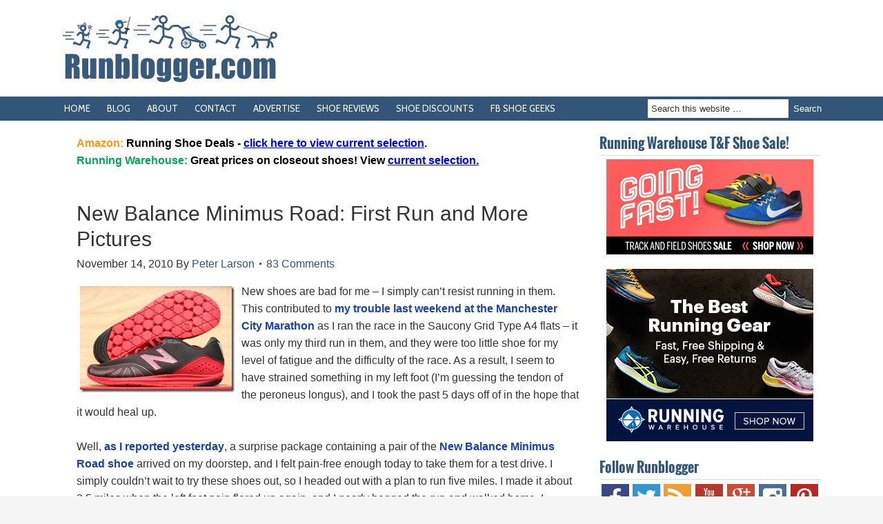

--- FILE ---
content_type: text/html; charset=UTF-8
request_url: https://runblogger.com/2010/11/new-balance-minimus-road-first-run-and.html?replytocom=97186980
body_size: 31142
content:
<!DOCTYPE html PUBLIC "-//W3C//DTD XHTML 1.0 Transitional//EN" "http://www.w3.org/TR/xhtml1/DTD/xhtml1-transitional.dtd">
<html xmlns="http://www.w3.org/1999/xhtml" lang="en-US" xml:lang="en-US">
<head profile="http://gmpg.org/xfn/11">
<meta http-equiv="Content-Type" content="text/html; charset=UTF-8" />
<title>New Balance Minimus Road: First Run and More Pictures</title>		<meta name="robots" content="noodp,noydir" />
		<meta name="viewport" content="width=device-width, initial-scale=0.75" id="dynamik-viewport"/>
<meta name='robots' content='max-image-preview:large, noindex, follow' />
<link rel='dns-prefetch' href='//fonts.googleapis.com' />
<link rel='dns-prefetch' href='//s.w.org' />
<link rel="alternate" type="application/rss+xml" title="Runblogger &raquo; Feed" href="https://runblogger.com/feed" />
<link rel="alternate" type="application/rss+xml" title="Runblogger &raquo; Comments Feed" href="https://runblogger.com/comments/feed" />
<link rel="alternate" type="application/rss+xml" title="Runblogger &raquo; New Balance Minimus Road: First Run and More Pictures Comments Feed" href="https://runblogger.com/2010/11/new-balance-minimus-road-first-run-and.html/feed" />
<link rel="canonical" href="https://runblogger.com/2010/11/new-balance-minimus-road-first-run-and.html" />
<link rel='stylesheet' id='dynamik_minified_stylesheet-css'  href='https://runblogger.com/images/dynamik-gen/theme/dynamik-min.css?ver=1762185185' type='text/css' media='all' />
<link rel='stylesheet' id='page-list-style-css'  href='https://runblogger.com/wp-content/plugins/page-list/css/page-list.css?ver=5.7' type='text/css' media='all' />
<link rel='stylesheet' id='tablepress-columnfilterwidgets-css-css'  href='https://runblogger.com/wp-content/plugins/tablepress-datatables-column-filter-widgets/css/ColumnFilterWidgets.min.css?ver=1.2' type='text/css' media='all' />
<link rel='stylesheet' id='tablepress-tabletools-css-css'  href='https://runblogger.com/wp-content/plugins/tablepress-datatables-tabletools/css/TableTools.min.css?ver=2.1.5' type='text/css' media='all' />
<link rel='stylesheet' id='dynamik_enqueued_google_fonts-css'  href='//fonts.googleapis.com/css?family=Cabin%3Aregular%2C500%2C600%2Cbold%7COswald&#038;ver=2.5.3' type='text/css' media='all' />
<link rel='stylesheet' id='tablepress-default-css'  href='https://runblogger.com/wp-content/tablepress-combined.min.css?ver=20' type='text/css' media='all' />
<link rel='stylesheet' id='yarpp-thumbnails-css'  href='https://runblogger.com/wp-content/plugins/yet-another-related-posts-plugin/style/styles_thumbnails.css?ver=5.30.11' type='text/css' media='all' />
<style id='yarpp-thumbnails-inline-css' type='text/css'>
.yarpp-thumbnails-horizontal .yarpp-thumbnail {width: 130px;height: 170px;margin: 5px;margin-left: 0px;}.yarpp-thumbnail > img, .yarpp-thumbnail-default {width: 120px;height: 120px;margin: 5px;}.yarpp-thumbnails-horizontal .yarpp-thumbnail-title {margin: 7px;margin-top: 0px;width: 120px;}.yarpp-thumbnail-default > img {min-height: 120px;min-width: 120px;}
</style>
<link rel='stylesheet' id='slimbox2-css'  href='https://runblogger.com/wp-content/plugins/wp-slimbox2/css/slimbox2.css?ver=1.1' type='text/css' media='screen' />
<script type='text/javascript' src='https://runblogger.com/wp-includes/js/jquery/jquery.min.js?ver=3.6.0' id='jquery-core-js'></script>
<script type='text/javascript' src='https://runblogger.com/wp-includes/js/jquery/jquery-migrate.min.js?ver=3.3.2' id='jquery-migrate-js'></script>
<!--[if lt IE 9]>
<script type='text/javascript' src='https://runblogger.com/wp-content/themes/genesis/lib/js/html5shiv.js?ver=3.7.3' id='html5shiv-js'></script>
<![endif]-->
<script type='text/javascript' src='https://runblogger.com/wp-content/plugins/wp-slimbox2/javascript/slimbox2.js?ver=2.04' id='slimbox2-js'></script>
<script type='text/javascript' id='slimbox2_autoload-js-extra'>
/* <![CDATA[ */
var slimbox2_options = {"autoload":"1","overlayColor":"#000000","loop":"","overlayOpacity":"0.8","overlayFadeDuration":"400","resizeDuration":"400","resizeEasing":"swing","initialWidth":"250","initialHeight":"250","imageFadeDuration":"400","captionAnimationDuration":"400","caption":"el.title || el.firstChild.alt || el.firstChild.title || el.href || el.href","url":"1","selector":"div.entry-content, div.gallery, div.entry, div.post, div#page, body","counterText":"Image {x} of {y}","closeKeys":"27,88,67","previousKeys":"37,80","nextKeys":"39,78","prev":"https:\/\/runblogger.com\/wp-content\/plugins\/wp-slimbox2\/images\/default\/prevlabel.gif","next":"https:\/\/runblogger.com\/wp-content\/plugins\/wp-slimbox2\/images\/default\/nextlabel.gif","close":"https:\/\/runblogger.com\/wp-content\/plugins\/wp-slimbox2\/images\/default\/closelabel.gif","picasaweb":"","flickr":"","mobile":""};
/* ]]> */
</script>
<script type='text/javascript' src='https://runblogger.com/wp-content/plugins/wp-slimbox2/javascript/slimbox2_autoload.js?ver=1.0.4b' id='slimbox2_autoload-js'></script>
<link rel="EditURI" type="application/rsd+xml" title="RSD" href="https://runblogger.com/xmlrpc.php?rsd" />
<link rel="wlwmanifest" type="application/wlwmanifest+xml" href="https://runblogger.com/wp-includes/wlwmanifest.xml" /> 
<link rel="alternate" type="application/json+oembed" href="https://runblogger.com/wp-json/oembed/1.0/embed?url=https%3A%2F%2Frunblogger.com%2F2010%2F11%2Fnew-balance-minimus-road-first-run-and.html" />
<link rel="alternate" type="text/xml+oembed" href="https://runblogger.com/wp-json/oembed/1.0/embed?url=https%3A%2F%2Frunblogger.com%2F2010%2F11%2Fnew-balance-minimus-road-first-run-and.html&#038;format=xml" />
<style>form .message-textarea {display: none !important; }</style>
<link rel="icon" href="https://runblogger.com/images/dynamik-gen/theme/images/favicon.png" />
<link rel="pingback" href="https://runblogger.com/xmlrpc.php" />
<!-- Global site tag (gtag.js) - Google Analytics -->
<script async src="https://www.googletagmanager.com/gtag/js?id=UA-8137710-1"></script>
<script>
  window.dataLayer = window.dataLayer || [];
  function gtag(){dataLayer.push(arguments);}
  gtag('js', new Date());

  gtag('config', 'UA-8137710-1');
</script>


<!-- Google DFP Code -->

<script type='text/javascript'>
var googletag = googletag || {};
googletag.cmd = googletag.cmd || [];
(function() {
var gads = document.createElement('script');
gads.async = true;
gads.type = 'text/javascript';
var useSSL = 'https:' == document.location.protocol;
gads.src = (useSSL ? 'https:' : 'http:') + 
'//www.googletagservices.com/tag/js/gpt.js';
var node = document.getElementsByTagName('script')[0];
node.parentNode.insertBefore(gads, node);
})();
</script>

<script type='text/javascript'>
googletag.cmd.push(function() {
googletag.defineSlot('/24206334/Leaderboard', [728, 90], 'div-gpt-ad-1404524349069-0').addService(googletag.pubads());
googletag.defineSlot('/24206334/Right_Sidebar_Top_300x250', [300, 250], 'div-gpt-ad-1404524610250-0').addService(googletag.pubads());
googletag.pubads().enableSingleRequest();
googletag.enableServices();
});
</script>

<!-- End Google DFP Code -->

<!-- Who's Amung Us Code--> 
<script type="text/javascript" id="wau_scr_16ce849e">
    var wau_p = wau_p || []; wau_p.push(["eevv", "16ce849e", false]);
    (function() {
        var s=document.createElement("script"); s.type="text/javascript";
        s.async=true; s.src="https://widgets.amung.us/a_pro.js";
        document.getElementsByTagName("head")[0].appendChild(s);
    })();
</script>

<!-- Quantcast Tag, part 1 --> 
<script type="text/javascript">
  var _qevents = _qevents || [];
  (function() {
   var elem = document.createElement('script');
   elem.src = (document.location.protocol == "https:" ? "https://secure" : "http://edge")
               + ".quantserve.com/quant.js";
   elem.async = true;
   elem.type = "text/javascript";
   var scpt = document.getElementsByTagName('script')[0];
   scpt.parentNode.insertBefore(elem, scpt);  
  })();
</script>

<!-- Google Page Level Ad Code -->
<script async src="//pagead2.googlesyndication.com/pagead/js/adsbygoogle.js"></script>
<script>
  (adsbygoogle = window.adsbygoogle || []).push({
    google_ad_client: "ca-pub-6392969112229676",
    enable_page_level_ads: true
  });
</script>

<!-- BuySellAds Ad Code -->
<script type="text/javascript">
(function(){
  var bsa = document.createElement('script');
     bsa.type = 'text/javascript';
     bsa.async = true;
     bsa.src = 'https://s3.buysellads.com/ac/bsa.js';
  (document.getElementsByTagName('head')[0]||document.getElementsByTagName('body')[0]).appendChild(bsa);
})();
</script>
<!-- End BuySellAds Ad Code -->

<meta name="google-site-verification" content="D0XUbbBKMzFRiljoxjINVTW1afvwVqtrhcUsb1MPh-0" /></head>
<body class="post-template-default single single-post postid-541 single-format-standard header-image content-sidebar mac chrome site-fluid override"><div id="wrap"><div id="header"><div class="wrap"><div id="title-area"><p id="title"><a href="https://runblogger.com/">Runblogger</a></p><p id="description">Running Shoes, Gear Reviews, and Posts on the Science of the Sport</p></div><div class="widget-area header-widget-area"><div id="text-17" class="widget widget_text"><div class="widget-wrap">			<div class="textwidget"></div>
		</div></div>
</div></div></div><div id="nav"><div class="wrap"><ul id="menu-menu-1" class="menu genesis-nav-menu menu-primary js-superfish"><li id="menu-item-974" class="menu-item menu-item-type-custom menu-item-object-custom menu-item-home menu-item-974"><a href="https://runblogger.com">HOME</a></li>
<li id="menu-item-3925" class="menu-item menu-item-type-post_type menu-item-object-page menu-item-3925"><a href="https://runblogger.com/blog">BLOG</a></li>
<li id="menu-item-967" class="menu-item menu-item-type-custom menu-item-object-custom menu-item-967"><a href="/about-runblogger-peter-larson">ABOUT</a></li>
<li id="menu-item-969" class="menu-item menu-item-type-custom menu-item-object-custom menu-item-969"><a href="/2010/05/contact-runblogger-e-mail-and-social.html">CONTACT</a></li>
<li id="menu-item-971" class="menu-item menu-item-type-custom menu-item-object-custom menu-item-971"><a href="/2012/08/advertising-on-runblogger.html">ADVERTISE</a></li>
<li id="menu-item-1050" class="menu-item menu-item-type-custom menu-item-object-custom menu-item-1050"><a href="https://runblogger.com/running-shoe-reviews-by-brand">SHOE REVIEWS</a></li>
<li id="menu-item-2510" class="menu-item menu-item-type-post_type menu-item-object-page menu-item-2510"><a href="https://runblogger.com/running-shoes-and-gear-coupons-and-discounts">SHOE DISCOUNTS</a></li>
<li id="menu-item-975" class="menu-item menu-item-type-custom menu-item-object-custom menu-item-975"><a href="https://www.facebook.com/groups/runningshoegeeks/">FB SHOE GEEKS</a></li>
<li class="right search"><form method="get" class="searchform search-form" action="https://runblogger.com/" role="search" ><input type="text" value="Search this website &#x2026;" name="s" class="s search-input" onfocus="if (&#039;Search this website &#x2026;&#039; === this.value) {this.value = &#039;&#039;;}" onblur="if (&#039;&#039; === this.value) {this.value = &#039;Search this website &#x2026;&#039;;}" /><input type="submit" class="searchsubmit search-submit" value="Search" /></form></li></ul></div></div><div id="inner"><div id="content-sidebar-wrap"><div id="content" class="hfeed"><div class="post-541 post type-post status-publish format-standard has-post-thumbnail hentry category-minimalist-running category-new-balance category-running-gear-review category-running-shoes entry override"><div id="above_title" class="widget-area dynamik-widget-area"><div id="text-75" class="widget widget_text"><div class="widget-wrap">			<div class="textwidget"><span style="font-size:16px; font-weight:bold; color:#fc9a18;">Amazon:</span> <span style="font-size:16px; color:black; font-weight:bold;">Running Shoe Deals -</span> <a href="https://amzn.to/3yetPS0"><span style="font-size:16px; color:blue; font-weight:bold;"><u>click here to view current selection</u>.</span></a>
<br / >
<span style="font-size:16px; font-weight:bold; color:#00a95a;">Running Warehouse:</span> <span style="font-size:16px; color:#000000; font-weight:bold;">Great prices on closeout shoes! View <a href="https://www.runningwarehouse.com/catpage-SPECIALSPP.html?from=runblog" target="blank" rel="noopener"><span style="font-size:16px; font-weight:bold; color:blue;"><u>current selection.</u></span></a>
<br /><br /></div>
		</div></div>
<div id="text-108" class="widget widget_text"><div class="widget-wrap">			<div class="textwidget"><div class="fb-follow" data-href="https://www.facebook.com/Runblogger" data-colorscheme="light" data-layout="standard" data-show-faces="false"></div>
<br />
<!-- Go to www.addthis.com/dashboard to customize your tools -->
<div class="addthis_sharing_toolbox"></div></div>
		</div></div>
</div><h1 class="entry-title">New Balance Minimus Road: First Run and More Pictures</h1>
<div class="post-info"><time class="entry-time" itemprop="datePublished" datetime="2010-11-14T03:41:00-05:00">November 14, 2010</time> By <span class="entry-author" itemprop="author" itemscope itemtype="https://schema.org/Person"><a href="https://runblogger.com/author/runblogger" class="entry-author-link" itemprop="url" rel="author"><span class="entry-author-name" itemprop="name">Peter Larson</span></a></span> <span class="post-comments"><a href="https://runblogger.com/2010/11/new-balance-minimus-road-first-run-and.html#comments">83 Comments</a></span> </div><div class="entry-content"><p><a href="https://runblogger.com/images/2010/11/new-balance-minimus-road-first-run-and-more-pictures.jpg"><img title="New Balance Minimus Road" border="0" alt="New Balance Minimus Road" align="left" src="https://runblogger.com/images/2010/11/new-balance-minimus-road-first-run-and-more-pictures-2.jpg" width="224" height="154"></a> New shoes are bad for me – I simply can’t resist running in them. This contributed to <a href="https://runblogger.com/2010/11/manchester-city-marathon-2010-race.html">my trouble last weekend at the Manchester City Marathon</a> as I ran the race in the Saucony Grid Type A4 flats – it was only my third run in them, and they were too little shoe for my level of fatigue and the difficulty of the race. As a result, I seem to have strained something in my left foot (I’m guessing the tendon of the peroneus longus), and I took the past 5 days off of in the hope that it would heal up.</p>
<p>Well, <a href="https://runblogger.com/2010/11/new-balance-minimus-road-has-arrived.html">as I reported yesterday</a>, a surprise package containing a pair of the <a href="https://runblogger.com/2010/11/new-balance-minimus-road-has-arrived.html">New Balance Minimus Road shoe</a> arrived on my doorstep, and I felt pain-free enough today to take them for a test drive. I simply couldn’t wait to try these shoes out, so I headed out with a plan to run five miles. I made it about 2.5 miles when the left foot pain flared up again, and I nearly bagged the run and walked home. I hopped onto the grass/dirt next to the road and the softer surface seemed to help, and the pain subsided enough for me to finish off the run. So, turns out it probably would have been wise to take a bit more time off, but like most runners I have my moments of stupidity and bull-headedness, and new shoes are often a big contributing factor (I’m like a kid in a candy store when new shoes arrive!).</p>
<p><a href="https://runblogger.com/images/2010/11/new-balance-minimus-road-first-run-and-more-pictures-3.jpg"><img loading="lazy" title="New Balance Minimus Road" border="0" alt="New Balance Minimus Road" src="https://runblogger.com/images/2010/11/new-balance-minimus-road-first-run-and-more-pictures-4.jpg" width="464" height="211"></a> </p>
<p><a href="https://runblogger.com/images/2010/11/new-balance-minimus-road-first-run-and-more-pictures-5.jpg"><img loading="lazy" title="New Balance Minimus Road" border="0" alt="New Balance Minimus Road" src="https://runblogger.com/images/2010/11/new-balance-minimus-road-first-run-and-more-pictures-6.jpg" width="464" height="184"></a> </p>
<p>What I want to do here is to give my initial gut reaction to running in the Minimus, and I relate the above story so that you know the conditions in which I ran in them. I was not 100%, and for about a half-mile in the middle of the run I was lucky if I was 10%. Nonetheless, I got a decent feel for what the shoe has to offer, so here goes.</p>
<p>The two words I would use to describe the Minimus Road are firm and wide. The feel underfoot is very firm – the closest comparisons I would make are to the <a href="https://runblogger.com/2010/10/review-golite-amp-lite-trail-running.html">GoLite Amp</a> and the Newton Distance Racer without the insole (the Newton Distance is another relatively new shoe in my rotation – a review will come at some point). In fact, running in the Minimus Road feels very much like running in the Newton Distance without the insole. The main difference is that the Minimus lacks the forefoot lugs and thus has a flatter feel (which can either be a good or bad thing depending on how you feel about Newtons).</p>
<p><a href="https://runblogger.com/images/2010/11/new-balance-minimus-road-first-run-and-more-pictures-7.jpg"><img loading="lazy" title="New Balance Minimus Road" border="0" alt="New Balance Minimus Road" align="left" src="https://runblogger.com/images/2010/11/new-balance-minimus-road-first-run-and-more-pictures-8.jpg" width="244" height="203"></a> It was very easy to run midfoot in the Minimus Road, despite the fact that it does have a slight heel lift (about 4-5mm). I’m beginning to think that there are more factors than just heel-toe drop that make a shoe better at encouraging a midfoot strike, and one that I am really curious about is the shape of the heel. The Minimus has an undercut heel (see picture at left), meaning that when you look at it from the side, the heel actually angles a bit forward below the upper rather than coming straight down or flaring out backward. This better matches the actual shape of the human heel, and I suspect by removing any heel flare it makes it harder to catch the heel as the foot contacts the ground. The only other shoe I have that has a heel shape like this is the zero-drop <a href="https://runblogger.com/2010/10/review-golite-amp-lite-trail-running.html">GoLite Amp</a>, though it is a bit less pronounced in the Amp. You can feel the difference that results from having an undercut heel, and my early sense is that it does make it a bit harder to heel strike while running in these shoes (heel shape is an area of shoe design that will receive some attention in a future post – it’s a new fascination for me).</p>
<p>The inside of the Minimus is very comfortable, and arch support is minimal (see picture below). There was an initial sensation of a raised area across the shoe just in front of the heel, but this seemed to go away during the run and was probably a result of a thin layer of padding in the heel of the shoe. There is no insole, just a layer of fabric, so the padding cannot be removed.</p>
<p><a href="https://runblogger.com/images/2010/11/new-balance-minimus-road-first-run-and-more-pictures-9.jpg"><img loading="lazy" title="New Balance Minimus Road" border="0" alt="New Balance Minimus Road" src="https://runblogger.com/images/2010/11/new-balance-minimus-road-first-run-and-more-pictures-10.jpg" width="464" height="311"></a> </p>
<p>It will be interesting to see how the outsole of the Minimus holds up. There is a patch of black rubber on the heel (see below), but the rest is a uniform layer of what feels like some kind of sticky rubber with little hexagon-like shapes on it. There are some areas with little pits that extend under the outsole, and I did catch one pebble in one of these.</p>
<p><a href="https://runblogger.com/images/2010/11/new-balance-minimus-road-first-run-and-more-pictures-11.jpg"><img loading="lazy" title="New Balance Minimus Road" border="0" alt="New Balance Minimus Road" src="https://runblogger.com/images/2010/11/new-balance-minimus-road-first-run-and-more-pictures-12.jpg" width="464" height="192"></a> </p>
<p>That’s most of what comes to mind after just a single run – hoping my foot heals up so I can log a few more and keep you updated on my thoughts! In the meantime, below are a few more pictures:</p>
<p><a href="https://runblogger.com/images/2010/11/new-balance-minimus-road-first-run-and-more-pictures-13.jpg"><img loading="lazy" title="New Balance Minimus Road" border="0" alt="New Balance Minimus Road" src="https://runblogger.com/images/2010/11/new-balance-minimus-road-first-run-and-more-pictures-14.jpg" width="464" height="545"></a> </p>
<p align="center"><em>Note the lack of any medial or lateral heel flare in the Minimus Road.</em> </p>
<p><a href="https://runblogger.com/images/2010/11/new-balance-minimus-road-first-run-and-more-pictures-15.jpg"><img loading="lazy" title="New Balance Minimus Road" border="0" alt="New Balance Minimus Road" src="https://runblogger.com/images/2010/11/new-balance-minimus-road-first-run-and-more-pictures-16.jpg" width="464" height="234"></a> </p>
<p align="center"><em>In the above picture you can clearly see how wide the forefoot is.</em></p>
<p align="center"><a href="https://runblogger.com/images/2010/11/new-balance-minimus-road-first-run-and-more-pictures-17.jpg"><img loading="lazy" title="New Balance Minimus Road" border="0" alt="New Balance Minimus Road" src="https://runblogger.com/images/2010/11/new-balance-minimus-road-first-run-and-more-pictures-18.jpg" width="464" height="334"></a></p>
<p align="center"><em>Closeup of the outsole under the heel.</em></p>
<div>
</div>
<div class='yarpp yarpp-related yarpp-related-website yarpp-template-thumbnails'>
<!-- YARPP Thumbnails -->
<h3>You might also like:</h3>
<div class="yarpp-thumbnails-horizontal">
<a class='yarpp-thumbnail' rel='norewrite' href='https://runblogger.com/2012/05/new-balance-minimus-trail-zero-mt00.html' title='New Balance Minimus Trail Zero (MT00) Review'>
<img width="120" height="94" src="https://runblogger.com/images/2012/05/new-balance-minimus-trail-zero-mt00-review-21.jpg" class="attachment-yarpp-thumbnail size-yarpp-thumbnail wp-post-image" alt="" loading="lazy" data-pin-nopin="true" /><span class="yarpp-thumbnail-title">New Balance Minimus Trail Zero (MT00) Review</span></a>
<a class='yarpp-thumbnail' rel='norewrite' href='https://runblogger.com/2012/04/new-balance-minimus-road-zero-mr00.html' title='New Balance Minimus Road Zero (MR00) Review'>
<img width="120" height="89" src="https://runblogger.com/images/2012/04/new-balance-minimus-road-zero-mr00-review-21.jpg" class="attachment-yarpp-thumbnail size-yarpp-thumbnail wp-post-image" alt="" loading="lazy" data-pin-nopin="true" /><span class="yarpp-thumbnail-title">New Balance Minimus Road Zero (MR00) Review</span></a>
<a class='yarpp-thumbnail' rel='norewrite' href='https://runblogger.com/2012/02/new-balance-730-update-25-solid-miles.html' title='New Balance 730 Update: 25 Solid Miles of Running'>
<img width="120" height="94" src="https://runblogger.com/images/2012/02/new-balance-730-update-25-solid-miles-of-running-21.jpg" class="attachment-yarpp-thumbnail size-yarpp-thumbnail wp-post-image" alt="" loading="lazy" data-pin-nopin="true" /><span class="yarpp-thumbnail-title">New Balance 730 Update: 25 Solid Miles of Running</span></a>
<a class='yarpp-thumbnail' rel='norewrite' href='https://runblogger.com/2012/01/new-balance-minimus-multi-sport-mo10.html' title='New Balance Minimus Multi-Sport MO10 Review'>
<img width="120" height="81" src="https://runblogger.com/images/2012/01/new-balance-minimus-multi-sport-mo10-review-21.jpg" class="attachment-yarpp-thumbnail size-yarpp-thumbnail wp-post-image" alt="" loading="lazy" data-pin-nopin="true" /><span class="yarpp-thumbnail-title">New Balance Minimus Multi-Sport MO10 Review</span></a>
<a class='yarpp-thumbnail' rel='norewrite' href='https://runblogger.com/2010/11/new-balance-minimus-trail-first-look.html' title='New Balance Minimus Trail: First Look Review'>
<img width="120" height="64" src="https://runblogger.com/images/2010/11/new-balance-minimus-trail-first-look-review-210.jpg" class="attachment-yarpp-thumbnail size-yarpp-thumbnail wp-post-image" alt="" loading="lazy" data-pin-nopin="true" srcset="https://runblogger.com/images/2010/11/new-balance-minimus-trail-first-look-review-210.jpg 464w, https://runblogger.com/images/2010/11/new-balance-minimus-trail-first-look-review-210-300x161.jpg 300w" sizes="(max-width: 120px) 100vw, 120px" /><span class="yarpp-thumbnail-title">New Balance Minimus Trail: First Look Review</span></a>
</div>
</div>
<!--<rdf:RDF xmlns:rdf="http://www.w3.org/1999/02/22-rdf-syntax-ns#"
			xmlns:dc="http://purl.org/dc/elements/1.1/"
			xmlns:trackback="http://madskills.com/public/xml/rss/module/trackback/">
		<rdf:Description rdf:about="https://runblogger.com/2010/11/new-balance-minimus-road-first-run-and.html"
    dc:identifier="https://runblogger.com/2010/11/new-balance-minimus-road-first-run-and.html"
    dc:title="New Balance Minimus Road: First Run and More Pictures"
    trackback:ping="https://runblogger.com/2010/11/new-balance-minimus-road-first-run-and.html/trackback" />
</rdf:RDF>-->
</div><div class="post-meta"><span class="entry-categories">Filed Under: <a href="https://runblogger.com/minimalist-running" rel="category tag">Minimalist Running</a>, <a href="https://runblogger.com/new-balance" rel="category tag">New Balance</a>, <a href="https://runblogger.com/running-gear-review" rel="category tag">running gear review</a>, <a href="https://runblogger.com/running-shoes" rel="category tag">running shoes</a></span> </div><div id="belowpost" class="widget-area dynamik-widget-area"><div id="custom_html-2" class="widget_text widget widget_custom_html"><div class="widget_text widget-wrap"><h4 class="widget-title widgettitle">Track and Field Shoe Sale at Running Warehouse!</h4>
<div class="textwidget custom-html-widget"><div style="text-align: center;">
<a href="https://www.runningwarehouse.com/trackxc.html?from=runblog" target="_blank" rel="noopener"><img src="https://runblogger.com/images/2020/04/RW-Track-Shoes-650.png" border="0" width="650" alt="Running Warehouse Track Shoe ad" /></a>
</div></div></div></div>
<div id="text-112" class="widget widget_text"><div class="widget-wrap">			<div class="textwidget"><center>
<table>
<tr>
<td>
<script async src="//pagead2.googlesyndication.com/pagead/js/adsbygoogle.js"></script>
<!-- Runblogger 300x250 Below Post -->
<ins class="adsbygoogle"
     style="display:inline-block;width:300px;height:250px"
     data-ad-client="ca-pub-6392969112229676"
     data-ad-slot="4897307431"></ins>
<script>
(adsbygoogle = window.adsbygoogle || []).push({});
</script>
</td>
<td>
<a href="https://www.runningwarehouse.com?from=runblog" target="_blank" rel="noopener"><img src="https://runblogger.com/images/2021/07/300x250-RUNBLOG-google.jpg" border="0" alt="Running Warehouse Runblogger Sidebar"/></a>
</td>
</tr>
</table>
</center></div>
		</div></div>
<div id="text-111" class="widget widget_text"><div class="widget-wrap">			<div class="textwidget"><br />
<span style="font-size:16px; font-weight:bold;"><u>Save $$$ On Shoes Gear:</u></span><br />
<span style="font-size:16px; font-weight:bold; color:#00a95a;">Running Warehouse:</span> <span style="font-size:16px; color:#000000; font-weight:bold;">Great prices on closeout shoes! View <a href="https://www.runningwarehouse.com/catpage-SPECIALSPP.html?from=runblog" target="blank" rel="noopener"><span style="font-size:16px; font-weight:bold; color:blue;"><u>current selection.</u></span></a>
<br />
<span style="font-size:16px; font-weight:bold; color:#fc9a18;">Amazon.com:</span> <span style="font-size:16px; color:black; font-weight:bold;">25% or more off clearance running shoes -</span> <a href="https://amzn.to/3yetPS0"><span style="font-size:16px; color:blue; font-weight:bold;"><u>click here to view current selection</u>.</span></a>
</div>
		</div></div>
<div id="text-116" class="widget widget_text"><div class="widget-wrap">			<div class="textwidget"><span style="font-size:16px; font-weight:bold;"><u>Connect With Me On:</u><br />
Facebook - <a href="https://www.facebook.com/Runblogger" target="blank" rel="noopener"><span style="font-size:16px; font-weight:bold; color:blue;">Runblogger</span></a> | Twitter - <a href="https://www.twitter.com/Runblogger" target="blank" rel="noopener"><span style="font-size:16px; font-weight:bold; color:blue;">@Runblogger</span></a> | Instagram - <a href="https://www.instagram.com/Runblogger" target="blank" rel="noopener"><span style="font-size:16px; font-weight:bold; color:blue;">@Runblogger</span></a></span>
<br /><br />
<span style="font-size:16px; font-weight:bold; color:black;">Recent Posts By Category:</span> <a href="http://runblogger.com/running-shoe-review" target="blank" rel="noopener"><span style="font-size:16px; font-weight:bold; color:blue;">Running Shoe Reviews</span></a> | <a href="http://runblogger.com/running-gear-review" target="blank" rel="noopener"><span style="font-size:16px; font-weight:bold; color:blue;">Running Gear Reviews</span></a> | <a href="http://runblogger.com/running-science" target="blank" rel="noopener"><span style="font-size:16px; font-weight:bold; color:blue;">Running Science</span></a></div>
		</div></div>
</div></div><div class="author-box"><div><img alt='' src='https://secure.gravatar.com/avatar/5e465acce7c6ed5d4c6a6ed18aa57cc7?s=160&#038;d=mm&#038;r=g' srcset='https://secure.gravatar.com/avatar/5e465acce7c6ed5d4c6a6ed18aa57cc7?s=320&#038;d=mm&#038;r=g 2x' class='avatar avatar-160 photo' height='160' width='160' loading='lazy'/> <strong>About Peter Larson</strong><br /><p>This post was authored by <a href="http://runblogger.com/about-runblogger-peter-larson">Peter Larson</a>. Pete is a <a href="http://coebrown.org/">biology teacher</a>, track/soccer coach, and dad (x3) with a passion for running, soccer, and science. If you'd like to learn a little bit more about who I am and what I do, <a href="http://runblogger.com/about-runblogger-peter-larson">click here</a>, or visit <a href="http://www.petermlarson.com/">petermlarson.com</a>.</p>
</div></div><div id="comments"><h3>Comments</h3><ol class="comment-list">
	<li class="comment even thread-even depth-1" id="comment-97002213">

		
		<div class="comment-header">
			<div class="comment-author vcard">
				<img alt='' src='https://secure.gravatar.com/avatar/cc0d3298f9b2754988e95cca7dceea94?s=96&#038;d=mm&#038;r=g' srcset='https://secure.gravatar.com/avatar/cc0d3298f9b2754988e95cca7dceea94?s=192&#038;d=mm&#038;r=g 2x' class='avatar avatar-96 photo' height='96' width='96' loading='lazy'/>				<cite class="fn">searayman</cite> <span class="says">says:</span>		 	</div>

			<div class="comment-meta commentmetadata">
				<a href="https://runblogger.com/2010/11/new-balance-minimus-road-first-run-and.html#comment-97002213">November 14, 2010 at 4:14 am</a>
							</div>
		</div>

		<div class="comment-content">
			
			 <p>I am soo jealous of you right now! I want to run in these soo badly!</p>
		</div>

		<div class="reply">
			<noscript>Reply link does not work in your browser because JavaScript is disabled.<br /></noscript><a rel='nofollow' class='comment-reply-link' href="#" data-commentid="97002213" data-postid="541" data-belowelement="comment-97002213" data-respondelement="respond" data-replyto="Reply to searayman" aria-label='Reply to searayman'>Reply</a>		</div>

		<ul class="children">

	<li class="comment odd alt depth-2" id="comment-97368360">

		
		<div class="comment-header">
			<div class="comment-author vcard">
				<img alt='' src='https://secure.gravatar.com/avatar/6055fc04559e0dc083ac6c66f6b9b8ff?s=96&#038;d=mm&#038;r=g' srcset='https://secure.gravatar.com/avatar/6055fc04559e0dc083ac6c66f6b9b8ff?s=192&#038;d=mm&#038;r=g 2x' class='avatar avatar-96 photo' height='96' width='96' loading='lazy'/>				<cite class="fn">Spyros</cite> <span class="says">says:</span>		 	</div>

			<div class="comment-meta commentmetadata">
				<a href="https://runblogger.com/2010/11/new-balance-minimus-road-first-run-and.html#comment-97368360">November 15, 2010 at 1:52 am</a>
							</div>
		</div>

		<div class="comment-content">
			
			 <p>Pete how does the Minimus compare to the Kinvara. I liked the small heel to toe drop, but it was too soft and had arch support.</p>
		</div>

		<div class="reply">
			<noscript>Reply link does not work in your browser because JavaScript is disabled.<br /></noscript><a rel='nofollow' class='comment-reply-link' href="#" data-commentid="97368360" data-postid="541" data-belowelement="comment-97368360" data-respondelement="respond" data-replyto="Reply to Spyros" aria-label='Reply to Spyros'>Reply</a>		</div>

		<ul class="children">

	<li class="comment even depth-3" id="comment-97377314">

		
		<div class="comment-header">
			<div class="comment-author vcard">
				<img alt='' src='https://secure.gravatar.com/avatar/5e465acce7c6ed5d4c6a6ed18aa57cc7?s=96&#038;d=mm&#038;r=g' srcset='https://secure.gravatar.com/avatar/5e465acce7c6ed5d4c6a6ed18aa57cc7?s=192&#038;d=mm&#038;r=g 2x' class='avatar avatar-96 photo' height='96' width='96' loading='lazy'/>				<cite class="fn">Pete Larson</cite> <span class="says">says:</span>		 	</div>

			<div class="comment-meta commentmetadata">
				<a href="https://runblogger.com/2010/11/new-balance-minimus-road-first-run-and.html#comment-97377314">November 15, 2010 at 2:08 am</a>
							</div>
		</div>

		<div class="comment-content">
			
			 <p>I would say the Minimus is much firmer and has less arch support than the<br />Kinvara. It&#8217;s also a bit wider in the forefoot, though I have not had any<br />problem with the Kinvara in this respect. If those are the reasons you<br />didn&#8217;t like the Kinvara, I suspect you will like the Minimus.</p>
<p>Pete</p>
		</div>

		<div class="reply">
			<noscript>Reply link does not work in your browser because JavaScript is disabled.<br /></noscript><a rel='nofollow' class='comment-reply-link' href="#" data-commentid="97377314" data-postid="541" data-belowelement="comment-97377314" data-respondelement="respond" data-replyto="Reply to Pete Larson" aria-label='Reply to Pete Larson'>Reply</a>		</div>

		<ul class="children">

	<li class="comment odd alt depth-4" id="comment-98055371">

		
		<div class="comment-header">
			<div class="comment-author vcard">
				<img alt='' src='https://secure.gravatar.com/avatar/4730dc89730cd67b4eb162dcefc79414?s=96&#038;d=mm&#038;r=g' srcset='https://secure.gravatar.com/avatar/4730dc89730cd67b4eb162dcefc79414?s=192&#038;d=mm&#038;r=g 2x' class='avatar avatar-96 photo' height='96' width='96' loading='lazy'/>				<cite class="fn">Jamie</cite> <span class="says">says:</span>		 	</div>

			<div class="comment-meta commentmetadata">
				<a href="https://runblogger.com/2010/11/new-balance-minimus-road-first-run-and.html#comment-98055371">November 16, 2010 at 11:13 am</a>
							</div>
		</div>

		<div class="comment-content">
			
			 <p>How does the minimus compare to something like the Mach XI or XII?</p>
		</div>

		<div class="reply">
			<noscript>Reply link does not work in your browser because JavaScript is disabled.<br /></noscript><a rel='nofollow' class='comment-reply-link' href="#" data-commentid="98055371" data-postid="541" data-belowelement="comment-98055371" data-respondelement="respond" data-replyto="Reply to Jamie" aria-label='Reply to Jamie'>Reply</a>		</div>

		<ul class="children">

	<li class="comment even depth-5" id="comment-98073657">

		
		<div class="comment-header">
			<div class="comment-author vcard">
				<img alt='' src='https://secure.gravatar.com/avatar/5e465acce7c6ed5d4c6a6ed18aa57cc7?s=96&#038;d=mm&#038;r=g' srcset='https://secure.gravatar.com/avatar/5e465acce7c6ed5d4c6a6ed18aa57cc7?s=192&#038;d=mm&#038;r=g 2x' class='avatar avatar-96 photo' height='96' width='96' loading='lazy'/>				<cite class="fn">Pete Larson</cite> <span class="says">says:</span>		 	</div>

			<div class="comment-meta commentmetadata">
				<a href="https://runblogger.com/2010/11/new-balance-minimus-road-first-run-and.html#comment-98073657">November 17, 2010 at 12:46 pm</a>
							</div>
		</div>

		<div class="comment-content">
			
			 <p>It&#8217;s definitely more shoe than the Mach&#8217;s, but also a much roomier fit. I&#8217;d<br />probably stick with the Mach&#8217;s for speedwork and short races.</p>
<p>Pete</p>
		</div>

		<div class="reply">
					</div>

		</li><!-- #comment-## -->

	<li class="comment odd alt depth-5" id="comment-146054039">

		
		<div class="comment-header">
			<div class="comment-author vcard">
				<img alt='' src='https://secure.gravatar.com/avatar/e5f424e63eadc2915e39c47d48cf2017?s=96&#038;d=mm&#038;r=g' srcset='https://secure.gravatar.com/avatar/e5f424e63eadc2915e39c47d48cf2017?s=192&#038;d=mm&#038;r=g 2x' class='avatar avatar-96 photo' height='96' width='96' loading='lazy'/>				<cite class="fn">Jonsie04</cite> <span class="says">says:</span>		 	</div>

			<div class="comment-meta commentmetadata">
				<a href="https://runblogger.com/2010/11/new-balance-minimus-road-first-run-and.html#comment-146054039">February 14, 2011 at 5:07 am</a>
							</div>
		</div>

		<div class="comment-content">
			
			 <p>Hey Pete,</p>
<p>I was wondering how much the NB Minimus way? Less than the Kinvara?</p>
<p>Kyle</p>
		</div>

		<div class="reply">
					</div>

		</li><!-- #comment-## -->

	<li class="comment even depth-5" id="comment-146054446">

		
		<div class="comment-header">
			<div class="comment-author vcard">
				<img alt='' src='https://secure.gravatar.com/avatar/e5f424e63eadc2915e39c47d48cf2017?s=96&#038;d=mm&#038;r=g' srcset='https://secure.gravatar.com/avatar/e5f424e63eadc2915e39c47d48cf2017?s=192&#038;d=mm&#038;r=g 2x' class='avatar avatar-96 photo' height='96' width='96' loading='lazy'/>				<cite class="fn">Jonsie04</cite> <span class="says">says:</span>		 	</div>

			<div class="comment-meta commentmetadata">
				<a href="https://runblogger.com/2010/11/new-balance-minimus-road-first-run-and.html#comment-146054446">February 14, 2011 at 5:08 am</a>
							</div>
		</div>

		<div class="comment-content">
			
			 <p>I meant how much does the NB Minimus Road weigh? Sorry&#8230;..I can&#8217;t spell.</p>
<p>Kyle</p>
		</div>

		<div class="reply">
					</div>

		</li><!-- #comment-## -->

	<li class="comment odd alt depth-5" id="comment-146826067">

		
		<div class="comment-header">
			<div class="comment-author vcard">
				<img alt='' src='https://secure.gravatar.com/avatar/5e465acce7c6ed5d4c6a6ed18aa57cc7?s=96&#038;d=mm&#038;r=g' srcset='https://secure.gravatar.com/avatar/5e465acce7c6ed5d4c6a6ed18aa57cc7?s=192&#038;d=mm&#038;r=g 2x' class='avatar avatar-96 photo' height='96' width='96' loading='lazy'/>				<cite class="fn">Pete Larson</cite> <span class="says">says:</span>		 	</div>

			<div class="comment-meta commentmetadata">
				<a href="https://runblogger.com/2010/11/new-balance-minimus-road-first-run-and.html#comment-146826067">February 15, 2011 at 1:52 am</a>
							</div>
		</div>

		<div class="comment-content">
			
			 <p>8.7 oz in size 10. A bit heavier than the Kinvara.</p>
<p>Sent from my iPad</p>
		</div>

		<div class="reply">
					</div>

		</li><!-- #comment-## -->

	<li class="comment even depth-5" id="comment-157479336">

		
		<div class="comment-header">
			<div class="comment-author vcard">
				<img alt='' src='https://secure.gravatar.com/avatar/f462c5f7ee503d1b60d1405fb479c528?s=96&#038;d=mm&#038;r=g' srcset='https://secure.gravatar.com/avatar/f462c5f7ee503d1b60d1405fb479c528?s=192&#038;d=mm&#038;r=g 2x' class='avatar avatar-96 photo' height='96' width='96' loading='lazy'/>				<cite class="fn">tominator</cite> <span class="says">says:</span>		 	</div>

			<div class="comment-meta commentmetadata">
				<a href="https://runblogger.com/2010/11/new-balance-minimus-road-first-run-and.html#comment-157479336">February 28, 2011 at 5:03 am</a>
							</div>
		</div>

		<div class="comment-content">
			
			 <p>Question to runblogger: I want a minimal shoe that can take some heavy miles to train for the marathon. </p>
<p>Ran in Newton&#8217;s last summer but my ortho said the lugs concentrate the weight in metatarsal area, causing stress fractures. Said he&#8217;s seen it in his patients. I would have ignored him but for two reasons: 1) I really respect him and he&#8217;s usually right as he is a terrific running doctor; 2) I started to feel a problem in the area where he was saying (perhaps the beginning of a stress fractture). </p>
<p>So what do I run in now? Many of the minimal shoes are trainers or racing flats with little rubber on the bottom so they don&#8217;t last. Is there any minimal shoes with a decent amount of rubber on the buttom? </p>
		</div>

		<div class="reply">
					</div>

		</li><!-- #comment-## -->

	<li class="comment odd alt depth-5" id="comment-157624195">

		
		<div class="comment-header">
			<div class="comment-author vcard">
				<img alt='' src='https://secure.gravatar.com/avatar/5e465acce7c6ed5d4c6a6ed18aa57cc7?s=96&#038;d=mm&#038;r=g' srcset='https://secure.gravatar.com/avatar/5e465acce7c6ed5d4c6a6ed18aa57cc7?s=192&#038;d=mm&#038;r=g 2x' class='avatar avatar-96 photo' height='96' width='96' loading='lazy'/>				<cite class="fn">Pete Larson</cite> <span class="says">says:</span>		 	</div>

			<div class="comment-meta commentmetadata">
				<a href="https://runblogger.com/2010/11/new-balance-minimus-road-first-run-and.html#comment-157624195">February 28, 2011 at 12:38 pm</a>
							</div>
		</div>

		<div class="comment-content">
			
			 <p>I&#8217;d suggest checking out the Saucony Kinvara, Mirage, or Fastwitch 5.</p>
<p>Pete</p>
<p>On Monday, February 28, 2011, Disqus</p>
		</div>

		<div class="reply">
					</div>

		</li><!-- #comment-## -->

	<li class="comment even depth-5" id="comment-168703407">

		
		<div class="comment-header">
			<div class="comment-author vcard">
				<img alt='' src='https://secure.gravatar.com/avatar/a96f59b9ab03bab7be1fdbc16429adf0?s=96&#038;d=mm&#038;r=g' srcset='https://secure.gravatar.com/avatar/a96f59b9ab03bab7be1fdbc16429adf0?s=192&#038;d=mm&#038;r=g 2x' class='avatar avatar-96 photo' height='96' width='96' loading='lazy'/>				<cite class="fn">Rob</cite> <span class="says">says:</span>		 	</div>

			<div class="comment-meta commentmetadata">
				<a href="https://runblogger.com/2010/11/new-balance-minimus-road-first-run-and.html#comment-168703407">March 20, 2011 at 7:13 am</a>
							</div>
		</div>

		<div class="comment-content">
			
			 <p>Hi Pete, <br />Any idea when these will be hitting stores in the UK?<br />Cheers.</p>
		</div>

		<div class="reply">
					</div>

		</li><!-- #comment-## -->

	<li class="comment odd alt depth-5" id="comment-168836794">

		
		<div class="comment-header">
			<div class="comment-author vcard">
				<img alt='' src='https://secure.gravatar.com/avatar/5e465acce7c6ed5d4c6a6ed18aa57cc7?s=96&#038;d=mm&#038;r=g' srcset='https://secure.gravatar.com/avatar/5e465acce7c6ed5d4c6a6ed18aa57cc7?s=192&#038;d=mm&#038;r=g 2x' class='avatar avatar-96 photo' height='96' width='96' loading='lazy'/>				<cite class="fn">Pete Larson</cite> <span class="says">says:</span>		 	</div>

			<div class="comment-meta commentmetadata">
				<a href="https://runblogger.com/2010/11/new-balance-minimus-road-first-run-and.html#comment-168836794">March 21, 2011 at 2:25 am</a>
							</div>
		</div>

		<div class="comment-content">
			
			 <p>Sorry, can&#8217;t help there. You might check with the guys at Ransacker.</p>
<p>Pete</p>
		</div>

		<div class="reply">
					</div>

		</li><!-- #comment-## -->
</ul><!-- .children -->
</li><!-- #comment-## -->
</ul><!-- .children -->
</li><!-- #comment-## -->
</ul><!-- .children -->
</li><!-- #comment-## -->
</ul><!-- .children -->
</li><!-- #comment-## -->

	<li class="comment even thread-odd thread-alt depth-1" id="comment-97015448">

		
		<div class="comment-header">
			<div class="comment-author vcard">
				<img alt='' src='https://secure.gravatar.com/avatar/4ed0e712ada5035bb3ca293b1a098281?s=96&#038;d=mm&#038;r=g' srcset='https://secure.gravatar.com/avatar/4ed0e712ada5035bb3ca293b1a098281?s=192&#038;d=mm&#038;r=g 2x' class='avatar avatar-96 photo' height='96' width='96' loading='lazy'/>				<cite class="fn">Ghgreyhound10</cite> <span class="says">says:</span>		 	</div>

			<div class="comment-meta commentmetadata">
				<a href="https://runblogger.com/2010/11/new-balance-minimus-road-first-run-and.html#comment-97015448">November 14, 2010 at 5:56 am</a>
							</div>
		</div>

		<div class="comment-content">
			
			 <p>Pete thanks for a great review.  I understand running before you completedly heal.  Yeah sometimes we runners are boneheads</p>
		</div>

		<div class="reply">
			<noscript>Reply link does not work in your browser because JavaScript is disabled.<br /></noscript><a rel='nofollow' class='comment-reply-link' href="#" data-commentid="97015448" data-postid="541" data-belowelement="comment-97015448" data-respondelement="respond" data-replyto="Reply to Ghgreyhound10" aria-label='Reply to Ghgreyhound10'>Reply</a>		</div>

		</li><!-- #comment-## -->

	<li class="comment odd alt thread-even depth-1" id="comment-97020791">

		
		<div class="comment-header">
			<div class="comment-author vcard">
				<img alt='' src='https://secure.gravatar.com/avatar/b87106d80970b8153e3ed0cdac5e3197?s=96&#038;d=mm&#038;r=g' srcset='https://secure.gravatar.com/avatar/b87106d80970b8153e3ed0cdac5e3197?s=192&#038;d=mm&#038;r=g 2x' class='avatar avatar-96 photo' height='96' width='96' loading='lazy'/>				<cite class="fn">matthb</cite> <span class="says">says:</span>		 	</div>

			<div class="comment-meta commentmetadata">
				<a href="https://runblogger.com/2010/11/new-balance-minimus-road-first-run-and.html#comment-97020791">November 14, 2010 at 6:54 am</a>
							</div>
		</div>

		<div class="comment-content">
			
			 <p>I like this final(?) color scheme much better than the teaser pics from a few weeks ago.</p>
		</div>

		<div class="reply">
			<noscript>Reply link does not work in your browser because JavaScript is disabled.<br /></noscript><a rel='nofollow' class='comment-reply-link' href="#" data-commentid="97020791" data-postid="541" data-belowelement="comment-97020791" data-respondelement="respond" data-replyto="Reply to matthb" aria-label='Reply to matthb'>Reply</a>		</div>

		</li><!-- #comment-## -->

	<li class="comment even thread-odd thread-alt depth-1" id="comment-97038962">

		
		<div class="comment-header">
			<div class="comment-author vcard">
				<img alt='' src='https://secure.gravatar.com/avatar/1db3489d4a33844f41e6b7535d5080a8?s=96&#038;d=mm&#038;r=g' srcset='https://secure.gravatar.com/avatar/1db3489d4a33844f41e6b7535d5080a8?s=192&#038;d=mm&#038;r=g 2x' class='avatar avatar-96 photo' height='96' width='96' loading='lazy'/>				<cite class="fn">Chris</cite> <span class="says">says:</span>		 	</div>

			<div class="comment-meta commentmetadata">
				<a href="https://runblogger.com/2010/11/new-balance-minimus-road-first-run-and.html#comment-97038962">November 14, 2010 at 11:46 am</a>
							</div>
		</div>

		<div class="comment-content">
			
			 <p>I appreciate your early review of the NB Minimus road.  It looks GREAT!  Keep us informed when  you do more runs in them.  Curious how they will feel on long runs&#8230;and trail runs (even though they are not designed for trails).  Thanks!</p>
		</div>

		<div class="reply">
			<noscript>Reply link does not work in your browser because JavaScript is disabled.<br /></noscript><a rel='nofollow' class='comment-reply-link' href="#" data-commentid="97038962" data-postid="541" data-belowelement="comment-97038962" data-respondelement="respond" data-replyto="Reply to Chris" aria-label='Reply to Chris'>Reply</a>		</div>

		</li><!-- #comment-## -->

	<li class="comment odd alt thread-even depth-1" id="comment-97057856">

		
		<div class="comment-header">
			<div class="comment-author vcard">
				<img alt='' src='https://secure.gravatar.com/avatar/d1291eead75e52ba078e075636ab8040?s=96&#038;d=mm&#038;r=g' srcset='https://secure.gravatar.com/avatar/d1291eead75e52ba078e075636ab8040?s=192&#038;d=mm&#038;r=g 2x' class='avatar avatar-96 photo' height='96' width='96' loading='lazy'/>				<cite class="fn">Noway</cite> <span class="says">says:</span>		 	</div>

			<div class="comment-meta commentmetadata">
				<a href="https://runblogger.com/2010/11/new-balance-minimus-road-first-run-and.html#comment-97057856">November 14, 2010 at 2:32 am</a>
							</div>
		</div>

		<div class="comment-content">
			
			 <p>I also started using more minimal shoes over the past couple months and have developed a &#8220;thing&#8221; in my left foot. Mine is something like turf toe. Bummer. I wish you a speedy recovery. Love your blog. Thanks!</p>
		</div>

		<div class="reply">
			<noscript>Reply link does not work in your browser because JavaScript is disabled.<br /></noscript><a rel='nofollow' class='comment-reply-link' href="#" data-commentid="97057856" data-postid="541" data-belowelement="comment-97057856" data-respondelement="respond" data-replyto="Reply to Noway" aria-label='Reply to Noway'>Reply</a>		</div>

		</li><!-- #comment-## -->

	<li class="comment even thread-odd thread-alt depth-1" id="comment-97063855">

		
		<div class="comment-header">
			<div class="comment-author vcard">
				<img alt='' src='https://secure.gravatar.com/avatar/e026d86d97ef32cb1f08b25b25c792e3?s=96&#038;d=mm&#038;r=g' srcset='https://secure.gravatar.com/avatar/e026d86d97ef32cb1f08b25b25c792e3?s=192&#038;d=mm&#038;r=g 2x' class='avatar avatar-96 photo' height='96' width='96' loading='lazy'/>				<cite class="fn">Briderdt</cite> <span class="says">says:</span>		 	</div>

			<div class="comment-meta commentmetadata">
				<a href="https://runblogger.com/2010/11/new-balance-minimus-road-first-run-and.html#comment-97063855">November 14, 2010 at 3:14 am</a>
							</div>
		</div>

		<div class="comment-content">
			
			 <p>Great first review. Thank you! I think you answered every question I didn&#8217;t know to ask. And especially thank you for the comments comparing to the GoLite Amp. Keep up the great work!</p>
		</div>

		<div class="reply">
			<noscript>Reply link does not work in your browser because JavaScript is disabled.<br /></noscript><a rel='nofollow' class='comment-reply-link' href="#" data-commentid="97063855" data-postid="541" data-belowelement="comment-97063855" data-respondelement="respond" data-replyto="Reply to Briderdt" aria-label='Reply to Briderdt'>Reply</a>		</div>

		</li><!-- #comment-## -->

	<li class="comment odd alt thread-even depth-1" id="comment-97085237">

		
		<div class="comment-header">
			<div class="comment-author vcard">
				<img alt='' src='https://secure.gravatar.com/avatar/7c5265053f3deec6c687452c6387933c?s=96&#038;d=mm&#038;r=g' srcset='https://secure.gravatar.com/avatar/7c5265053f3deec6c687452c6387933c?s=192&#038;d=mm&#038;r=g 2x' class='avatar avatar-96 photo' height='96' width='96' loading='lazy'/>				<cite class="fn">Jim</cite> <span class="says">says:</span>		 	</div>

			<div class="comment-meta commentmetadata">
				<a href="https://runblogger.com/2010/11/new-balance-minimus-road-first-run-and.html#comment-97085237">November 14, 2010 at 5:27 am</a>
							</div>
		</div>

		<div class="comment-content">
			
			 <p>Did they give you any indication of when these are hitting stores?</p>
		</div>

		<div class="reply">
			<noscript>Reply link does not work in your browser because JavaScript is disabled.<br /></noscript><a rel='nofollow' class='comment-reply-link' href="#" data-commentid="97085237" data-postid="541" data-belowelement="comment-97085237" data-respondelement="respond" data-replyto="Reply to Jim" aria-label='Reply to Jim'>Reply</a>		</div>

		</li><!-- #comment-## -->

	<li class="comment even thread-odd thread-alt depth-1" id="comment-97087550">

		
		<div class="comment-header">
			<div class="comment-author vcard">
				<img alt='' src='https://secure.gravatar.com/avatar/b11ee84a4ecb4acff7bff8b6ad2533f8?s=96&#038;d=mm&#038;r=g' srcset='https://secure.gravatar.com/avatar/b11ee84a4ecb4acff7bff8b6ad2533f8?s=192&#038;d=mm&#038;r=g 2x' class='avatar avatar-96 photo' height='96' width='96' loading='lazy'/>				<cite class="fn">Fran Peruzzi</cite> <span class="says">says:</span>		 	</div>

			<div class="comment-meta commentmetadata">
				<a href="https://runblogger.com/2010/11/new-balance-minimus-road-first-run-and.html#comment-97087550">November 14, 2010 at 5:40 am</a>
							</div>
		</div>

		<div class="comment-content">
			
			 <p>Looks like a nice shoe. I can&#8217;t figure out why the shoe companies continue to put the durable rubber on the heel though. You&#8217;d think that with these shoes that encourage a midfoot strike, there would be some carbon rubber on the forefoot and midfoot areas. Confuses me every time I check the wear on my Free Runs.</p>
		</div>

		<div class="reply">
			<noscript>Reply link does not work in your browser because JavaScript is disabled.<br /></noscript><a rel='nofollow' class='comment-reply-link' href="#" data-commentid="97087550" data-postid="541" data-belowelement="comment-97087550" data-respondelement="respond" data-replyto="Reply to Fran Peruzzi" aria-label='Reply to Fran Peruzzi'>Reply</a>		</div>

		<ul class="children">

	<li class="comment odd alt depth-2" id="comment-97121063">

		
		<div class="comment-header">
			<div class="comment-author vcard">
				<img alt='' src='https://secure.gravatar.com/avatar/5e465acce7c6ed5d4c6a6ed18aa57cc7?s=96&#038;d=mm&#038;r=g' srcset='https://secure.gravatar.com/avatar/5e465acce7c6ed5d4c6a6ed18aa57cc7?s=192&#038;d=mm&#038;r=g 2x' class='avatar avatar-96 photo' height='96' width='96' loading='lazy'/>				<cite class="fn">Pete Larson</cite> <span class="says">says:</span>		 	</div>

			<div class="comment-meta commentmetadata">
				<a href="https://runblogger.com/2010/11/new-balance-minimus-road-first-run-and.html#comment-97121063">November 14, 2010 at 8:57 am</a>
							</div>
		</div>

		<div class="comment-content">
			
			 <p>I think rubber on the heel makes sense in any shoe since we do have to<br />walk in them from time to time, but yes, the forefoot is often<br />overlooked.<br />Pete</p>
<p>On Sunday, November 14, 2010, Disqus</p>
		</div>

		<div class="reply">
			<noscript>Reply link does not work in your browser because JavaScript is disabled.<br /></noscript><a rel='nofollow' class='comment-reply-link' href="#" data-commentid="97121063" data-postid="541" data-belowelement="comment-97121063" data-respondelement="respond" data-replyto="Reply to Pete Larson" aria-label='Reply to Pete Larson'>Reply</a>		</div>

		</li><!-- #comment-## -->

	<li class="comment even depth-2" id="comment-97199549">

		
		<div class="comment-header">
			<div class="comment-author vcard">
				<img alt='' src='https://secure.gravatar.com/avatar/e026d86d97ef32cb1f08b25b25c792e3?s=96&#038;d=mm&#038;r=g' srcset='https://secure.gravatar.com/avatar/e026d86d97ef32cb1f08b25b25c792e3?s=192&#038;d=mm&#038;r=g 2x' class='avatar avatar-96 photo' height='96' width='96' loading='lazy'/>				<cite class="fn">Briderdt</cite> <span class="says">says:</span>		 	</div>

			<div class="comment-meta commentmetadata">
				<a href="https://runblogger.com/2010/11/new-balance-minimus-road-first-run-and.html#comment-97199549">November 15, 2010 at 4:38 am</a>
							</div>
		</div>

		<div class="comment-content">
			
			 <p>Doesn&#8217;t surprise me &#8212; how often would you like your customers to buy your product?</p>
		</div>

		<div class="reply">
			<noscript>Reply link does not work in your browser because JavaScript is disabled.<br /></noscript><a rel='nofollow' class='comment-reply-link' href="#" data-commentid="97199549" data-postid="541" data-belowelement="comment-97199549" data-respondelement="respond" data-replyto="Reply to Briderdt" aria-label='Reply to Briderdt'>Reply</a>		</div>

		</li><!-- #comment-## -->
</ul><!-- .children -->
</li><!-- #comment-## -->

	<li class="comment odd alt thread-even depth-1" id="comment-97103559">

		
		<div class="comment-header">
			<div class="comment-author vcard">
				<img alt='' src='https://secure.gravatar.com/avatar/?s=96&#038;d=mm&#038;r=g' srcset='https://secure.gravatar.com/avatar/?s=192&#038;d=mm&#038;r=g 2x' class='avatar avatar-96 photo avatar-default' height='96' width='96' loading='lazy'/>				<cite class="fn">Suzana</cite> <span class="says">says:</span>		 	</div>

			<div class="comment-meta commentmetadata">
				<a href="https://runblogger.com/2010/11/new-balance-minimus-road-first-run-and.html#comment-97103559">November 14, 2010 at 7:17 am</a>
							</div>
		</div>

		<div class="comment-content">
			
			 <p>That&#8217;s such a thorough review! I love the pictures :)</p>
<p>Hoping your leg feels better soon!</p>
		</div>

		<div class="reply">
			<noscript>Reply link does not work in your browser because JavaScript is disabled.<br /></noscript><a rel='nofollow' class='comment-reply-link' href="#" data-commentid="97103559" data-postid="541" data-belowelement="comment-97103559" data-respondelement="respond" data-replyto="Reply to Suzana" aria-label='Reply to Suzana'>Reply</a>		</div>

		</li><!-- #comment-## -->

	<li class="comment even thread-odd thread-alt depth-1" id="comment-97105367">

		
		<div class="comment-header">
			<div class="comment-author vcard">
				<img alt='' src='https://secure.gravatar.com/avatar/96714c9b36f2f5e73f8a909711d7208e?s=96&#038;d=mm&#038;r=g' srcset='https://secure.gravatar.com/avatar/96714c9b36f2f5e73f8a909711d7208e?s=192&#038;d=mm&#038;r=g 2x' class='avatar avatar-96 photo' height='96' width='96' loading='lazy'/>				<cite class="fn">AshwynGray</cite> <span class="says">says:</span>		 	</div>

			<div class="comment-meta commentmetadata">
				<a href="https://runblogger.com/2010/11/new-balance-minimus-road-first-run-and.html#comment-97105367">November 14, 2010 at 7:29 am</a>
							</div>
		</div>

		<div class="comment-content">
			
			 <p>That&#8217;s a bummer about not being able to run 100% in these for the first time. That may have been for the best, though, since it probably kept you from overdoing it in a new pair of minimal shoes. And, nevertheless, you&#8217;ve provided us with a very tantalizing first impression here! (I am so jealous) Thanks for that!</p>
<p>I hope the tendon heals quickly, Pete!</p>
		</div>

		<div class="reply">
			<noscript>Reply link does not work in your browser because JavaScript is disabled.<br /></noscript><a rel='nofollow' class='comment-reply-link' href="#" data-commentid="97105367" data-postid="541" data-belowelement="comment-97105367" data-respondelement="respond" data-replyto="Reply to AshwynGray" aria-label='Reply to AshwynGray'>Reply</a>		</div>

		</li><!-- #comment-## -->

	<li class="comment odd alt thread-even depth-1" id="comment-97139180">

		
		<div class="comment-header">
			<div class="comment-author vcard">
				<img alt='' src='https://secure.gravatar.com/avatar/c94e97d7ead8722edcd5b2fd6ab24656?s=96&#038;d=mm&#038;r=g' srcset='https://secure.gravatar.com/avatar/c94e97d7ead8722edcd5b2fd6ab24656?s=192&#038;d=mm&#038;r=g 2x' class='avatar avatar-96 photo' height='96' width='96' loading='lazy'/>				<cite class="fn">Gall1972</cite> <span class="says">says:</span>		 	</div>

			<div class="comment-meta commentmetadata">
				<a href="https://runblogger.com/2010/11/new-balance-minimus-road-first-run-and.html#comment-97139180">November 14, 2010 at 10:47 am</a>
							</div>
		</div>

		<div class="comment-content">
			
			 <p>Do you think they are similar to my beloved NB 790.  I have not found a shoe that my feet and body like &#8211; like they like the 790!  </p>
		</div>

		<div class="reply">
			<noscript>Reply link does not work in your browser because JavaScript is disabled.<br /></noscript><a rel='nofollow' class='comment-reply-link' href="#" data-commentid="97139180" data-postid="541" data-belowelement="comment-97139180" data-respondelement="respond" data-replyto="Reply to Gall1972" aria-label='Reply to Gall1972'>Reply</a>		</div>

		</li><!-- #comment-## -->

	<li class="comment even thread-odd thread-alt depth-1" id="comment-97170796">

		
		<div class="comment-header">
			<div class="comment-author vcard">
				<img alt='' src='https://secure.gravatar.com/avatar/7629bf65903d056b1743d93c577099f6?s=96&#038;d=mm&#038;r=g' srcset='https://secure.gravatar.com/avatar/7629bf65903d056b1743d93c577099f6?s=192&#038;d=mm&#038;r=g 2x' class='avatar avatar-96 photo' height='96' width='96' loading='lazy'/>				<cite class="fn">Jason Fitzgerald</cite> <span class="says">says:</span>		 	</div>

			<div class="comment-meta commentmetadata">
				<a href="https://runblogger.com/2010/11/new-balance-minimus-road-first-run-and.html#comment-97170796">November 15, 2010 at 1:50 am</a>
							</div>
		</div>

		<div class="comment-content">
			
			 <p>so THAT&#8217;S an undercut heel! I think I love it. It makes total intuitive sense, and makes me think of some older shoes that had the opposite type of heel. If it&#8217;s sticking out, you&#8217;re more likely to land on it.</p>
<p>Are you planning on doing any fast running in them? Do you think that they&#8217;d be responsive with the firm sole?</p>
		</div>

		<div class="reply">
			<noscript>Reply link does not work in your browser because JavaScript is disabled.<br /></noscript><a rel='nofollow' class='comment-reply-link' href="#" data-commentid="97170796" data-postid="541" data-belowelement="comment-97170796" data-respondelement="respond" data-replyto="Reply to Jason Fitzgerald" aria-label='Reply to Jason Fitzgerald'>Reply</a>		</div>

		</li><!-- #comment-## -->

	<li class="comment odd alt thread-even depth-1" id="comment-97171012">

		
		<div class="comment-header">
			<div class="comment-author vcard">
				<img alt='' src='https://secure.gravatar.com/avatar/?s=96&#038;d=mm&#038;r=g' srcset='https://secure.gravatar.com/avatar/?s=192&#038;d=mm&#038;r=g 2x' class='avatar avatar-96 photo avatar-default' height='96' width='96' loading='lazy'/>				<cite class="fn">Jason</cite> <span class="says">says:</span>		 	</div>

			<div class="comment-meta commentmetadata">
				<a href="https://runblogger.com/2010/11/new-balance-minimus-road-first-run-and.html#comment-97171012">November 15, 2010 at 1:51 am</a>
							</div>
		</div>

		<div class="comment-content">
			
			 <p>Yeah, the heel on my Bikilas are even wearing down faster than my Sprints. I&#8217;m 190lbs and wear them around quite a bit, but recently I&#8217;ve been opting for other footwear to help them last a bit longer.</p>
		</div>

		<div class="reply">
			<noscript>Reply link does not work in your browser because JavaScript is disabled.<br /></noscript><a rel='nofollow' class='comment-reply-link' href="#" data-commentid="97171012" data-postid="541" data-belowelement="comment-97171012" data-respondelement="respond" data-replyto="Reply to Jason" aria-label='Reply to Jason'>Reply</a>		</div>

		</li><!-- #comment-## -->

	<li class="comment even thread-odd thread-alt depth-1" id="comment-97172842">

		
		<div class="comment-header">
			<div class="comment-author vcard">
				<img alt='' src='https://secure.gravatar.com/avatar/75b5cce746bc264fad46ed8e19082d72?s=96&#038;d=mm&#038;r=g' srcset='https://secure.gravatar.com/avatar/75b5cce746bc264fad46ed8e19082d72?s=192&#038;d=mm&#038;r=g 2x' class='avatar avatar-96 photo' height='96' width='96' loading='lazy'/>				<cite class="fn">Patrick</cite> <span class="says">says:</span>		 	</div>

			<div class="comment-meta commentmetadata">
				<a href="https://runblogger.com/2010/11/new-balance-minimus-road-first-run-and.html#comment-97172842">November 15, 2010 at 2:01 am</a>
							</div>
		</div>

		<div class="comment-content">
			
			 <p>I&#8217;d recommend seeing a PT about the tendon strain.  A good PT will be able to show muscular imbalances and be able to tell you how to strengthen weakened areas.  </p>
<p>I had peroneal tendonitis for 3 months before seeing a PT and figuring out how to take it down (2 months no run, 1 month run, 1 month light running).  I think the best thing I did for it was massaging the tendon to loosen the scar tissue in there and the various strengthening and stretching exercises, all of which my PT recommended.  Other things a little more holistical are serrapeptase (supposed to help clear out scar tissue) and castor oil patch (helps break up scar tissue).  I tried the serrapeptase and it may have helped, but I can&#8217;t say for certain.  </p>
		</div>

		<div class="reply">
			<noscript>Reply link does not work in your browser because JavaScript is disabled.<br /></noscript><a rel='nofollow' class='comment-reply-link' href="#" data-commentid="97172842" data-postid="541" data-belowelement="comment-97172842" data-respondelement="respond" data-replyto="Reply to Patrick" aria-label='Reply to Patrick'>Reply</a>		</div>

		<ul class="children">

	<li class="comment odd alt depth-2" id="comment-97187377">

		
		<div class="comment-header">
			<div class="comment-author vcard">
				<img alt='' src='https://secure.gravatar.com/avatar/5e465acce7c6ed5d4c6a6ed18aa57cc7?s=96&#038;d=mm&#038;r=g' srcset='https://secure.gravatar.com/avatar/5e465acce7c6ed5d4c6a6ed18aa57cc7?s=192&#038;d=mm&#038;r=g 2x' class='avatar avatar-96 photo' height='96' width='96' loading='lazy'/>				<cite class="fn">Pete Larson</cite> <span class="says">says:</span>		 	</div>

			<div class="comment-meta commentmetadata">
				<a href="https://runblogger.com/2010/11/new-balance-minimus-road-first-run-and.html#comment-97187377">November 15, 2010 at 3:32 am</a>
							</div>
		</div>

		<div class="comment-content">
			
			 <p>Patrick,</p>
<p>Thanks for the info. I did strain the same spot last year and it healed up<br />after a week or so of RICE, so I&#8217;m hoping this will resolve again on its<br />own. Keeping my fingers crossed&#8230;</p>
<p>Pete</p>
		</div>

		<div class="reply">
			<noscript>Reply link does not work in your browser because JavaScript is disabled.<br /></noscript><a rel='nofollow' class='comment-reply-link' href="#" data-commentid="97187377" data-postid="541" data-belowelement="comment-97187377" data-respondelement="respond" data-replyto="Reply to Pete Larson" aria-label='Reply to Pete Larson'>Reply</a>		</div>

		</li><!-- #comment-## -->
</ul><!-- .children -->
</li><!-- #comment-## -->

	<li class="comment even thread-even depth-1" id="comment-97186980">

		
		<div class="comment-header">
			<div class="comment-author vcard">
				<img alt='' src='https://secure.gravatar.com/avatar/e98a51fd4a95db6702bf4b5a106c6f81?s=96&#038;d=mm&#038;r=g' srcset='https://secure.gravatar.com/avatar/e98a51fd4a95db6702bf4b5a106c6f81?s=192&#038;d=mm&#038;r=g 2x' class='avatar avatar-96 photo' height='96' width='96' loading='lazy'/>				<cite class="fn">Greene</cite> <span class="says">says:</span>		 	</div>

			<div class="comment-meta commentmetadata">
				<a href="https://runblogger.com/2010/11/new-balance-minimus-road-first-run-and.html#comment-97186980">November 15, 2010 at 3:29 am</a>
							</div>
		</div>

		<div class="comment-content">
			
			 <p>I&#8217;m loving this, but I&#8217;m so angry they didn&#8217;t zero drop it.  It would literally be perfect had they done so.</p>
		</div>

		<div class="reply">
			<noscript>Reply link does not work in your browser because JavaScript is disabled.<br /></noscript><a rel='nofollow' class='comment-reply-link' href="#" data-commentid="97186980" data-postid="541" data-belowelement="comment-97186980" data-respondelement="respond" data-replyto="Reply to Greene" aria-label='Reply to Greene'>Reply</a>		</div>

		</li><!-- #comment-## -->

	<li class="comment odd alt thread-odd thread-alt depth-1" id="comment-97584758">

		
		<div class="comment-header">
			<div class="comment-author vcard">
				<img alt='' src='https://secure.gravatar.com/avatar/ef1f9c4b23b0b7369c8dad68ce39bd3a?s=96&#038;d=mm&#038;r=g' srcset='https://secure.gravatar.com/avatar/ef1f9c4b23b0b7369c8dad68ce39bd3a?s=192&#038;d=mm&#038;r=g 2x' class='avatar avatar-96 photo' height='96' width='96' loading='lazy'/>				<cite class="fn">Scott</cite> <span class="says">says:</span>		 	</div>

			<div class="comment-meta commentmetadata">
				<a href="https://runblogger.com/2010/11/new-balance-minimus-road-first-run-and.html#comment-97584758">November 15, 2010 at 7:42 am</a>
							</div>
		</div>

		<div class="comment-content">
			
			 <p>It must be nice to be a running legend and able to get your shoes for free! Us mere mortals must wait until 2011 for chance to wear them.  Seriously though hope you recover quickly and you are able to get ready for your 50K.  Have you had a chance to try or have heard of these Run amoc shoes?  <a href="http://www.softstarshoes.com/index.cfm?fuseaction=product.display&amp;Product_ID=1342" rel="nofollow"></a><a href="http://www.softstarshoes.com/i" rel="nofollow ugc">link to softstarshoes.com</a>&#8230;</p>
<p>thanks<br />Scott</p>
		</div>

		<div class="reply">
			<noscript>Reply link does not work in your browser because JavaScript is disabled.<br /></noscript><a rel='nofollow' class='comment-reply-link' href="#" data-commentid="97584758" data-postid="541" data-belowelement="comment-97584758" data-respondelement="respond" data-replyto="Reply to Scott" aria-label='Reply to Scott'>Reply</a>		</div>

		<ul class="children">

	<li class="comment even depth-2" id="comment-97665891">

		
		<div class="comment-header">
			<div class="comment-author vcard">
				<img alt='' src='https://secure.gravatar.com/avatar/5e465acce7c6ed5d4c6a6ed18aa57cc7?s=96&#038;d=mm&#038;r=g' srcset='https://secure.gravatar.com/avatar/5e465acce7c6ed5d4c6a6ed18aa57cc7?s=192&#038;d=mm&#038;r=g 2x' class='avatar avatar-96 photo' height='96' width='96' loading='lazy'/>				<cite class="fn">Pete Larson</cite> <span class="says">says:</span>		 	</div>

			<div class="comment-meta commentmetadata">
				<a href="https://runblogger.com/2010/11/new-balance-minimus-road-first-run-and.html#comment-97665891">November 16, 2010 at 1:11 am</a>
							</div>
		</div>

		<div class="comment-content">
			
			 <p>Ha! Hardly a running legend &#8211; who would have thought that writing a lot<br />would help me with my shoe problem! Anyway, I have heard of the Soft Star<br />shoes, but I&#8217;m more of a traditionalist in terms of styling, so I have not<br />tried them out.</p>
<p>Pete</p>
		</div>

		<div class="reply">
			<noscript>Reply link does not work in your browser because JavaScript is disabled.<br /></noscript><a rel='nofollow' class='comment-reply-link' href="#" data-commentid="97665891" data-postid="541" data-belowelement="comment-97665891" data-respondelement="respond" data-replyto="Reply to Pete Larson" aria-label='Reply to Pete Larson'>Reply</a>		</div>

		</li><!-- #comment-## -->
</ul><!-- .children -->
</li><!-- #comment-## -->

	<li class="comment odd alt thread-even depth-1" id="comment-97671719">

		
		<div class="comment-header">
			<div class="comment-author vcard">
				<img alt='' src='https://secure.gravatar.com/avatar/?s=96&#038;d=mm&#038;r=g' srcset='https://secure.gravatar.com/avatar/?s=192&#038;d=mm&#038;r=g 2x' class='avatar avatar-96 photo avatar-default' height='96' width='96' loading='lazy'/>				<cite class="fn">Doug W.</cite> <span class="says">says:</span>		 	</div>

			<div class="comment-meta commentmetadata">
				<a href="https://runblogger.com/2010/11/new-balance-minimus-road-first-run-and.html#comment-97671719">November 16, 2010 at 1:26 am</a>
							</div>
		</div>

		<div class="comment-content">
			
			 <p>These look awesome! I think I may have to try these, at least maybe the trail version. I&#8217;ve been trying to find a trail shoe with a minimal heel-toe drop and haven&#8217;t found anything i&#8217;m comfortable with yet. i&#8217;ve been thinking about the NB MT101 but can&#8217;t find them in any of the local specialty running stores and I&#8217;d really like to try them out (at least on a treadmill) before making the purchase. I&#8217;ve always wanted to try the VFF&#8217;s, especially the Bikila&#8217;s, but have been hesitant b/c I have slightly webbed toes (shh&#8230; don&#8217;t tell anyone). These may in fact be perfect for me to transition to barefoot-style or &#8220;natural&#8221; running (I&#8217;ve been running in Newton&#8217;s for a year now, so calf strength/issues won&#8217;t be a problem). BTW, you and I have to talk. I&#8217;d really like to geo to the next level with my blog, including getting companies to send me stuf to try out/review&#8230; LOL!</p>
		</div>

		<div class="reply">
			<noscript>Reply link does not work in your browser because JavaScript is disabled.<br /></noscript><a rel='nofollow' class='comment-reply-link' href="#" data-commentid="97671719" data-postid="541" data-belowelement="comment-97671719" data-respondelement="respond" data-replyto="Reply to Doug W." aria-label='Reply to Doug W.'>Reply</a>		</div>

		<ul class="children">

	<li class="comment even depth-2" id="comment-97705363">

		
		<div class="comment-header">
			<div class="comment-author vcard">
				<img alt='' src='https://secure.gravatar.com/avatar/5e465acce7c6ed5d4c6a6ed18aa57cc7?s=96&#038;d=mm&#038;r=g' srcset='https://secure.gravatar.com/avatar/5e465acce7c6ed5d4c6a6ed18aa57cc7?s=192&#038;d=mm&#038;r=g 2x' class='avatar avatar-96 photo' height='96' width='96' loading='lazy'/>				<cite class="fn">Pete Larson</cite> <span class="says">says:</span>		 	</div>

			<div class="comment-meta commentmetadata">
				<a href="https://runblogger.com/2010/11/new-balance-minimus-road-first-run-and.html#comment-97705363">November 16, 2010 at 3:18 am</a>
							</div>
		</div>

		<div class="comment-content">
			
			 <p>Doug,</p>
<p>Given that you are in Newton&#8217;s now, these would be an interesting step. They<br />share a lot of similarities in terms of feel to the Newtons, just lack the<br />forefoot lugs &#8211; I&#8217;m looking forward to trying the Trail version if I can.<br />About blogging &#8211; write, write, write is the best advice I can give!</p>
<p>Pete</p>
		</div>

		<div class="reply">
			<noscript>Reply link does not work in your browser because JavaScript is disabled.<br /></noscript><a rel='nofollow' class='comment-reply-link' href="#" data-commentid="97705363" data-postid="541" data-belowelement="comment-97705363" data-respondelement="respond" data-replyto="Reply to Pete Larson" aria-label='Reply to Pete Larson'>Reply</a>		</div>

		</li><!-- #comment-## -->
</ul><!-- .children -->
</li><!-- #comment-## -->

	<li class="comment odd alt thread-odd thread-alt depth-1" id="comment-97732434">

		
		<div class="comment-header">
			<div class="comment-author vcard">
				<img alt='' src='https://secure.gravatar.com/avatar/8a06660b3c14d67744748fd13123ef7e?s=96&#038;d=mm&#038;r=g' srcset='https://secure.gravatar.com/avatar/8a06660b3c14d67744748fd13123ef7e?s=192&#038;d=mm&#038;r=g 2x' class='avatar avatar-96 photo' height='96' width='96' loading='lazy'/>				<cite class="fn">Sanchez6713</cite> <span class="says">says:</span>		 	</div>

			<div class="comment-meta commentmetadata">
				<a href="https://runblogger.com/2010/11/new-balance-minimus-road-first-run-and.html#comment-97732434">November 16, 2010 at 5:37 am</a>
							</div>
		</div>

		<div class="comment-content">
			
			 <p>Pete,</p>
<p>Is New Balance continuing its support of the American worker by making this shoe in the USA, or is it produced somewhere in Asia?</p>
		</div>

		<div class="reply">
			<noscript>Reply link does not work in your browser because JavaScript is disabled.<br /></noscript><a rel='nofollow' class='comment-reply-link' href="#" data-commentid="97732434" data-postid="541" data-belowelement="comment-97732434" data-respondelement="respond" data-replyto="Reply to Sanchez6713" aria-label='Reply to Sanchez6713'>Reply</a>		</div>

		<ul class="children">

	<li class="comment even depth-2" id="comment-172879924">

		
		<div class="comment-header">
			<div class="comment-author vcard">
				<img alt='' src='https://secure.gravatar.com/avatar/9573c0dd9675503c2f2b76fade806c80?s=96&#038;d=mm&#038;r=g' srcset='https://secure.gravatar.com/avatar/9573c0dd9675503c2f2b76fade806c80?s=192&#038;d=mm&#038;r=g 2x' class='avatar avatar-96 photo' height='96' width='96' loading='lazy'/>				<cite class="fn">tim</cite> <span class="says">says:</span>		 	</div>

			<div class="comment-meta commentmetadata">
				<a href="https://runblogger.com/2010/11/new-balance-minimus-road-first-run-and.html#comment-172879924">March 27, 2011 at 8:38 am</a>
							</div>
		</div>

		<div class="comment-content">
			
			 <p>Just bought them. <br />Made in China. Sorry. </p>
		</div>

		<div class="reply">
			<noscript>Reply link does not work in your browser because JavaScript is disabled.<br /></noscript><a rel='nofollow' class='comment-reply-link' href="#" data-commentid="172879924" data-postid="541" data-belowelement="comment-172879924" data-respondelement="respond" data-replyto="Reply to tim" aria-label='Reply to tim'>Reply</a>		</div>

		</li><!-- #comment-## -->
</ul><!-- .children -->
</li><!-- #comment-## -->

	<li class="comment odd alt thread-even depth-1" id="comment-98056665">

		
		<div class="comment-header">
			<div class="comment-author vcard">
				<img alt='' src='https://secure.gravatar.com/avatar/07a84cfb3b7c46fca974c64cdf5c59bf?s=96&#038;d=mm&#038;r=g' srcset='https://secure.gravatar.com/avatar/07a84cfb3b7c46fca974c64cdf5c59bf?s=192&#038;d=mm&#038;r=g 2x' class='avatar avatar-96 photo' height='96' width='96' loading='lazy'/>				<cite class="fn">Francesc</cite> <span class="says">says:</span>		 	</div>

			<div class="comment-meta commentmetadata">
				<a href="https://runblogger.com/2010/11/new-balance-minimus-road-first-run-and.html#comment-98056665">November 16, 2010 at 11:19 am</a>
							</div>
		</div>

		<div class="comment-content">
			
			 <p>Hi all,<br />Pete, congratulations for your great blog.<br />What&#8217;s the midsole profile for these NB?</p>
<p>I am about to buy new shoes.<br />Nowadays, I am using these two (Heel/Forefoot):<br />1- My favorite Zoot TT 2.0 (probably 21mm/11mm)<br />2- Mizuno Universe 3 (you posted 15mm/6mm). I don&#8217;t think they are 15mm in the heel though. It looks less difference H/F and much thinner than my Zoots.</p>
<p>I tried the Free 5.0 and I didn&#8217;t like them cos they have too much heel.<br />I am looking for a shoe with H/F  difference lower than the Zoots that I have but with similar (or maybe a bit higher) cushioning.<br />The Free 3.0 (23mm/19mm) or Kinvara (18mm/14mm) could be a good alternative. </p>
<p>Do you, guys, have other suggestions?</p>
<p>Thanks,</p>
<p>Francesc</p>
<p>P.S.: Zoot has the Ultra Speed (based on their web: 17mm/7mm) and when I compare them to the Mizuno Universe 3, the Zoot seem to have a thicker heel.</p>
		</div>

		<div class="reply">
			<noscript>Reply link does not work in your browser because JavaScript is disabled.<br /></noscript><a rel='nofollow' class='comment-reply-link' href="#" data-commentid="98056665" data-postid="541" data-belowelement="comment-98056665" data-respondelement="respond" data-replyto="Reply to Francesc" aria-label='Reply to Francesc'>Reply</a>		</div>

		<ul class="children">

	<li class="comment even depth-2" id="comment-98073357">

		
		<div class="comment-header">
			<div class="comment-author vcard">
				<img alt='' src='https://secure.gravatar.com/avatar/5e465acce7c6ed5d4c6a6ed18aa57cc7?s=96&#038;d=mm&#038;r=g' srcset='https://secure.gravatar.com/avatar/5e465acce7c6ed5d4c6a6ed18aa57cc7?s=192&#038;d=mm&#038;r=g 2x' class='avatar avatar-96 photo' height='96' width='96' loading='lazy'/>				<cite class="fn">Pete Larson</cite> <span class="says">says:</span>		 	</div>

			<div class="comment-meta commentmetadata">
				<a href="https://runblogger.com/2010/11/new-balance-minimus-road-first-run-and.html#comment-98073357">November 17, 2010 at 12:44 pm</a>
							</div>
		</div>

		<div class="comment-content">
			
			 <p>Thanks for the comment! The Mizuno Universe numbers are off &#8211; I have<br />measured them at only about a 5 mm drop from heel to toe. I&#8217;d say that both<br />of the shoes you mentioned (Free 3.0 and Kinvara) are good choices. The<br />Kinvara is probably a bit softer than the Free 3.0 and is a nice distance<br />shoe.</p>
<p>Pete</p>
		</div>

		<div class="reply">
			<noscript>Reply link does not work in your browser because JavaScript is disabled.<br /></noscript><a rel='nofollow' class='comment-reply-link' href="#" data-commentid="98073357" data-postid="541" data-belowelement="comment-98073357" data-respondelement="respond" data-replyto="Reply to Pete Larson" aria-label='Reply to Pete Larson'>Reply</a>		</div>

		</li><!-- #comment-## -->
</ul><!-- .children -->
</li><!-- #comment-## -->

	<li class="comment odd alt thread-odd thread-alt depth-1" id="comment-99612808">

		
		<div class="comment-header">
			<div class="comment-author vcard">
				<img alt='' src='https://secure.gravatar.com/avatar/e026d86d97ef32cb1f08b25b25c792e3?s=96&#038;d=mm&#038;r=g' srcset='https://secure.gravatar.com/avatar/e026d86d97ef32cb1f08b25b25c792e3?s=192&#038;d=mm&#038;r=g 2x' class='avatar avatar-96 photo' height='96' width='96' loading='lazy'/>				<cite class="fn">Briderdt</cite> <span class="says">says:</span>		 	</div>

			<div class="comment-meta commentmetadata">
				<a href="https://runblogger.com/2010/11/new-balance-minimus-road-first-run-and.html#comment-99612808">November 19, 2010 at 6:28 am</a>
							</div>
		</div>

		<div class="comment-content">
			
			 <p>One quick question on the Minimus Road &#8212; how does the forefoot stiffness compare to the Kinvara?</p>
		</div>

		<div class="reply">
			<noscript>Reply link does not work in your browser because JavaScript is disabled.<br /></noscript><a rel='nofollow' class='comment-reply-link' href="#" data-commentid="99612808" data-postid="541" data-belowelement="comment-99612808" data-respondelement="respond" data-replyto="Reply to Briderdt" aria-label='Reply to Briderdt'>Reply</a>		</div>

		<ul class="children">

	<li class="comment even depth-2" id="comment-100145164">

		
		<div class="comment-header">
			<div class="comment-author vcard">
				<img alt='' src='https://secure.gravatar.com/avatar/5e465acce7c6ed5d4c6a6ed18aa57cc7?s=96&#038;d=mm&#038;r=g' srcset='https://secure.gravatar.com/avatar/5e465acce7c6ed5d4c6a6ed18aa57cc7?s=192&#038;d=mm&#038;r=g 2x' class='avatar avatar-96 photo' height='96' width='96' loading='lazy'/>				<cite class="fn">Pete Larson</cite> <span class="says">says:</span>		 	</div>

			<div class="comment-meta commentmetadata">
				<a href="https://runblogger.com/2010/11/new-balance-minimus-road-first-run-and.html#comment-100145164">November 20, 2010 at 10:54 am</a>
							</div>
		</div>

		<div class="comment-content">
			
			 <p>I&#8217;d say they are fairly similar. My Kinvaras are far more broken in so they<br />have a bit more flex. Kinvaras definitely have a softer EVA misole though.</p>
<p>Pete</p>
		</div>

		<div class="reply">
			<noscript>Reply link does not work in your browser because JavaScript is disabled.<br /></noscript><a rel='nofollow' class='comment-reply-link' href="#" data-commentid="100145164" data-postid="541" data-belowelement="comment-100145164" data-respondelement="respond" data-replyto="Reply to Pete Larson" aria-label='Reply to Pete Larson'>Reply</a>		</div>

		</li><!-- #comment-## -->
</ul><!-- .children -->
</li><!-- #comment-## -->

	<li class="comment odd alt thread-even depth-1" id="comment-106406905">

		
		<div class="comment-header">
			<div class="comment-author vcard">
				<img alt='' src='https://secure.gravatar.com/avatar/e9aa9f0a7c4a998601205afa0d0f80fc?s=96&#038;d=mm&#038;r=g' srcset='https://secure.gravatar.com/avatar/e9aa9f0a7c4a998601205afa0d0f80fc?s=192&#038;d=mm&#038;r=g 2x' class='avatar avatar-96 photo' height='96' width='96' loading='lazy'/>				<cite class="fn">Schonie</cite> <span class="says">says:</span>		 	</div>

			<div class="comment-meta commentmetadata">
				<a href="https://runblogger.com/2010/11/new-balance-minimus-road-first-run-and.html#comment-106406905">December 3, 2010 at 6:05 am</a>
							</div>
		</div>

		<div class="comment-content">
			
			 <p>Thanks for your review of the Minimus. I cant wait to try a pair myself. I had run most of the summer in the Kinvara&#8217;s, but they sadly dont give enough room in the forefoot. The narrow toe box combined with my underpronation results in my little toes aching after 10 mi or longer runs.  I had tried the Mizuno Ronin as a replacement until the 2011 spring shoes are out, and I cant help but heel strike in those where in the Kinvaras I dont. If i could make my perfect shoe it would be the uppers of Mizuno Ronin with the sole of the Kinvara. Maybe the Minimus will be shoe I have been searching for for the last year. Are the white ones the womens? </p>
		</div>

		<div class="reply">
			<noscript>Reply link does not work in your browser because JavaScript is disabled.<br /></noscript><a rel='nofollow' class='comment-reply-link' href="#" data-commentid="106406905" data-postid="541" data-belowelement="comment-106406905" data-respondelement="respond" data-replyto="Reply to Schonie" aria-label='Reply to Schonie'>Reply</a>		</div>

		<ul class="children">

	<li class="comment even depth-2" id="comment-106481237">

		
		<div class="comment-header">
			<div class="comment-author vcard">
				<img alt='' src='https://secure.gravatar.com/avatar/5e465acce7c6ed5d4c6a6ed18aa57cc7?s=96&#038;d=mm&#038;r=g' srcset='https://secure.gravatar.com/avatar/5e465acce7c6ed5d4c6a6ed18aa57cc7?s=192&#038;d=mm&#038;r=g 2x' class='avatar avatar-96 photo' height='96' width='96' loading='lazy'/>				<cite class="fn">Pete Larson</cite> <span class="says">says:</span>		 	</div>

			<div class="comment-meta commentmetadata">
				<a href="https://runblogger.com/2010/11/new-balance-minimus-road-first-run-and.html#comment-106481237">December 3, 2010 at 9:29 am</a>
							</div>
		</div>

		<div class="comment-content">
			
			 <p>I&#8217;d say the Ronin is a bit more roomy than the Minimus, but it&#8217;s pretty<br />close. The Minimus is definitely flatter, but feels firmer underfoot. Not<br />sure if the white one is the women&#8217;s version.</p>
<p>Pete</p>
		</div>

		<div class="reply">
			<noscript>Reply link does not work in your browser because JavaScript is disabled.<br /></noscript><a rel='nofollow' class='comment-reply-link' href="#" data-commentid="106481237" data-postid="541" data-belowelement="comment-106481237" data-respondelement="respond" data-replyto="Reply to Pete Larson" aria-label='Reply to Pete Larson'>Reply</a>		</div>

		</li><!-- #comment-## -->
</ul><!-- .children -->
</li><!-- #comment-## -->

	<li class="comment odd alt thread-odd thread-alt depth-1" id="comment-117198350">

		
		<div class="comment-header">
			<div class="comment-author vcard">
				<img alt='' src='https://secure.gravatar.com/avatar/a4852899deca38fe2bac2b33ce88d043?s=96&#038;d=mm&#038;r=g' srcset='https://secure.gravatar.com/avatar/a4852899deca38fe2bac2b33ce88d043?s=192&#038;d=mm&#038;r=g 2x' class='avatar avatar-96 photo' height='96' width='96' loading='lazy'/>				<cite class="fn">CSzumigala</cite> <span class="says">says:</span>		 	</div>

			<div class="comment-meta commentmetadata">
				<a href="https://runblogger.com/2010/11/new-balance-minimus-road-first-run-and.html#comment-117198350">December 22, 2010 at 7:38 am</a>
							</div>
		</div>

		<div class="comment-content">
			
			 <p>Thanks for the sneak peek. That undercut heel does indeed spark my interest as to what sort of effect it might have towards contributing to better form.  Have you had the opportunity to further ascertain whether the design makes it harder to catch the heel as the foot contacts the ground?  Thanks again for another insightful and informative review Pete!</p>
		</div>

		<div class="reply">
			<noscript>Reply link does not work in your browser because JavaScript is disabled.<br /></noscript><a rel='nofollow' class='comment-reply-link' href="#" data-commentid="117198350" data-postid="541" data-belowelement="comment-117198350" data-respondelement="respond" data-replyto="Reply to CSzumigala" aria-label='Reply to CSzumigala'>Reply</a>		</div>

		<ul class="children">

	<li class="comment even depth-2" id="comment-117856946">

		
		<div class="comment-header">
			<div class="comment-author vcard">
				<img alt='' src='https://secure.gravatar.com/avatar/5e465acce7c6ed5d4c6a6ed18aa57cc7?s=96&#038;d=mm&#038;r=g' srcset='https://secure.gravatar.com/avatar/5e465acce7c6ed5d4c6a6ed18aa57cc7?s=192&#038;d=mm&#038;r=g 2x' class='avatar avatar-96 photo' height='96' width='96' loading='lazy'/>				<cite class="fn">Pete Larson</cite> <span class="says">says:</span>		 	</div>

			<div class="comment-meta commentmetadata">
				<a href="https://runblogger.com/2010/11/new-balance-minimus-road-first-run-and.html#comment-117856946">December 24, 2010 at 4:30 am</a>
							</div>
		</div>

		<div class="comment-content">
			
			 <p>Yeah. I think the heel does help. My feelings about the Road have gotten<br />better as it has broken in. Not sure how many miles I have on them though &#8211;<br />need to check my log.</p>
		</div>

		<div class="reply">
			<noscript>Reply link does not work in your browser because JavaScript is disabled.<br /></noscript><a rel='nofollow' class='comment-reply-link' href="#" data-commentid="117856946" data-postid="541" data-belowelement="comment-117856946" data-respondelement="respond" data-replyto="Reply to Pete Larson" aria-label='Reply to Pete Larson'>Reply</a>		</div>

		</li><!-- #comment-## -->
</ul><!-- .children -->
</li><!-- #comment-## -->

	<li class="comment odd alt thread-even depth-1" id="comment-125016022">

		
		<div class="comment-header">
			<div class="comment-author vcard">
				<img alt='' src='https://secure.gravatar.com/avatar/fb14e5dec779a1196244f2d2ed0072d5?s=96&#038;d=mm&#038;r=g' srcset='https://secure.gravatar.com/avatar/fb14e5dec779a1196244f2d2ed0072d5?s=192&#038;d=mm&#038;r=g 2x' class='avatar avatar-96 photo' height='96' width='96' loading='lazy'/>				<cite class="fn">Hank</cite> <span class="says">says:</span>		 	</div>

			<div class="comment-meta commentmetadata">
				<a href="https://runblogger.com/2010/11/new-balance-minimus-road-first-run-and.html#comment-125016022">January 6, 2011 at 3:43 am</a>
							</div>
		</div>

		<div class="comment-content">
			
			 <p>How does this shoe compare to the Brooks Green Silince? I like the Silence because it has a wide fore and mid foot as well as a firm feel. It seems that the minimus has a wide mid and forefoot which makes me very happy! Do you have any idea when the release date will be?</p>
		</div>

		<div class="reply">
			<noscript>Reply link does not work in your browser because JavaScript is disabled.<br /></noscript><a rel='nofollow' class='comment-reply-link' href="#" data-commentid="125016022" data-postid="541" data-belowelement="comment-125016022" data-respondelement="respond" data-replyto="Reply to Hank" aria-label='Reply to Hank'>Reply</a>		</div>

		<ul class="children">

	<li class="comment even depth-2" id="comment-125019287">

		
		<div class="comment-header">
			<div class="comment-author vcard">
				<img alt='' src='https://secure.gravatar.com/avatar/5e465acce7c6ed5d4c6a6ed18aa57cc7?s=96&#038;d=mm&#038;r=g' srcset='https://secure.gravatar.com/avatar/5e465acce7c6ed5d4c6a6ed18aa57cc7?s=192&#038;d=mm&#038;r=g 2x' class='avatar avatar-96 photo' height='96' width='96' loading='lazy'/>				<cite class="fn">Pete Larson</cite> <span class="says">says:</span>		 	</div>

			<div class="comment-meta commentmetadata">
				<a href="https://runblogger.com/2010/11/new-balance-minimus-road-first-run-and.html#comment-125019287">January 6, 2011 at 3:50 am</a>
							</div>
		</div>

		<div class="comment-content">
			
			 <p>Minimus is wider than the Green Silence for sure. Release date is in March I<br />think.</p>
<p>Pete</p>
		</div>

		<div class="reply">
			<noscript>Reply link does not work in your browser because JavaScript is disabled.<br /></noscript><a rel='nofollow' class='comment-reply-link' href="#" data-commentid="125019287" data-postid="541" data-belowelement="comment-125019287" data-respondelement="respond" data-replyto="Reply to Pete Larson" aria-label='Reply to Pete Larson'>Reply</a>		</div>

		</li><!-- #comment-## -->
</ul><!-- .children -->
</li><!-- #comment-## -->

	<li class="comment odd alt thread-odd thread-alt depth-1" id="comment-131526360">

		
		<div class="comment-header">
			<div class="comment-author vcard">
				<img alt='' src='https://secure.gravatar.com/avatar/9efe3cb5188503eaeb25b579d3d17a78?s=96&#038;d=mm&#038;r=g' srcset='https://secure.gravatar.com/avatar/9efe3cb5188503eaeb25b579d3d17a78?s=192&#038;d=mm&#038;r=g 2x' class='avatar avatar-96 photo' height='96' width='96' loading='lazy'/>				<cite class="fn">Craig</cite> <span class="says">says:</span>		 	</div>

			<div class="comment-meta commentmetadata">
				<a href="https://runblogger.com/2010/11/new-balance-minimus-road-first-run-and.html#comment-131526360">January 19, 2011 at 10:19 am</a>
							</div>
		</div>

		<div class="comment-content">
			
			 <p>Pete,  Any update on impressions of these after getting more miles in them?</p>
		</div>

		<div class="reply">
			<noscript>Reply link does not work in your browser because JavaScript is disabled.<br /></noscript><a rel='nofollow' class='comment-reply-link' href="#" data-commentid="131526360" data-postid="541" data-belowelement="comment-131526360" data-respondelement="respond" data-replyto="Reply to Craig" aria-label='Reply to Craig'>Reply</a>		</div>

		<ul class="children">

	<li class="comment even depth-2" id="comment-131567089">

		
		<div class="comment-header">
			<div class="comment-author vcard">
				<img alt='' src='https://secure.gravatar.com/avatar/5e465acce7c6ed5d4c6a6ed18aa57cc7?s=96&#038;d=mm&#038;r=g' srcset='https://secure.gravatar.com/avatar/5e465acce7c6ed5d4c6a6ed18aa57cc7?s=192&#038;d=mm&#038;r=g 2x' class='avatar avatar-96 photo' height='96' width='96' loading='lazy'/>				<cite class="fn">Pete Larson</cite> <span class="says">says:</span>		 	</div>

			<div class="comment-meta commentmetadata">
				<a href="https://runblogger.com/2010/11/new-balance-minimus-road-first-run-and.html#comment-131567089">January 20, 2011 at 12:07 pm</a>
							</div>
		</div>

		<div class="comment-content">
			
			 <p>Unfortunately not much yet &#8211; winter snow has pretty much killed my ability<br />to run in road shoes. I&#8217;ve been running mostly in stuff with lugs of late. I<br />do like them, and they have grown on me with each run.</p>
<p>Pete</p>
		</div>

		<div class="reply">
			<noscript>Reply link does not work in your browser because JavaScript is disabled.<br /></noscript><a rel='nofollow' class='comment-reply-link' href="#" data-commentid="131567089" data-postid="541" data-belowelement="comment-131567089" data-respondelement="respond" data-replyto="Reply to Pete Larson" aria-label='Reply to Pete Larson'>Reply</a>		</div>

		<ul class="children">

	<li class="comment odd alt depth-3" id="comment-133940081">

		
		<div class="comment-header">
			<div class="comment-author vcard">
				<img alt='' src='https://secure.gravatar.com/avatar/9efe3cb5188503eaeb25b579d3d17a78?s=96&#038;d=mm&#038;r=g' srcset='https://secure.gravatar.com/avatar/9efe3cb5188503eaeb25b579d3d17a78?s=192&#038;d=mm&#038;r=g 2x' class='avatar avatar-96 photo' height='96' width='96' loading='lazy'/>				<cite class="fn">Craig</cite> <span class="says">says:</span>		 	</div>

			<div class="comment-meta commentmetadata">
				<a href="https://runblogger.com/2010/11/new-balance-minimus-road-first-run-and.html#comment-133940081">January 24, 2011 at 6:12 am</a>
							</div>
		</div>

		<div class="comment-content">
			
			 <p>Cool, thanks. Spring will come. I just got a pair of NB 101 and really like them, and if the Minimus Road is largely a road version of that I&#8217;m gonna be pretty excited about it.   Wonderful blog- thanks for your work here.</p>
		</div>

		<div class="reply">
			<noscript>Reply link does not work in your browser because JavaScript is disabled.<br /></noscript><a rel='nofollow' class='comment-reply-link' href="#" data-commentid="133940081" data-postid="541" data-belowelement="comment-133940081" data-respondelement="respond" data-replyto="Reply to Craig" aria-label='Reply to Craig'>Reply</a>		</div>

		<ul class="children">

	<li class="comment even depth-4" id="comment-134105693">

		
		<div class="comment-header">
			<div class="comment-author vcard">
				<img alt='' src='https://secure.gravatar.com/avatar/5e465acce7c6ed5d4c6a6ed18aa57cc7?s=96&#038;d=mm&#038;r=g' srcset='https://secure.gravatar.com/avatar/5e465acce7c6ed5d4c6a6ed18aa57cc7?s=192&#038;d=mm&#038;r=g 2x' class='avatar avatar-96 photo' height='96' width='96' loading='lazy'/>				<cite class="fn">Pete Larson</cite> <span class="says">says:</span>		 	</div>

			<div class="comment-meta commentmetadata">
				<a href="https://runblogger.com/2010/11/new-balance-minimus-road-first-run-and.html#comment-134105693">January 25, 2011 at 1:23 am</a>
							</div>
		</div>

		<div class="comment-content">
			
			 <p>Thanks Craig! I&#8217;m loving the MT101 as well. That and the Merrell Trail Glove<br />have been my winter shoes of choice.</p>
<p>Pete</p>
		</div>

		<div class="reply">
			<noscript>Reply link does not work in your browser because JavaScript is disabled.<br /></noscript><a rel='nofollow' class='comment-reply-link' href="#" data-commentid="134105693" data-postid="541" data-belowelement="comment-134105693" data-respondelement="respond" data-replyto="Reply to Pete Larson" aria-label='Reply to Pete Larson'>Reply</a>		</div>

		<ul class="children">

	<li class="comment odd alt depth-5" id="comment-134904183">

		
		<div class="comment-header">
			<div class="comment-author vcard">
				<img alt='' src='https://secure.gravatar.com/avatar/015a6974fead0862a5e374d1cad4cfbb?s=96&#038;d=mm&#038;r=g' srcset='https://secure.gravatar.com/avatar/015a6974fead0862a5e374d1cad4cfbb?s=192&#038;d=mm&#038;r=g 2x' class='avatar avatar-96 photo' height='96' width='96' loading='lazy'/>				<cite class="fn">Brad</cite> <span class="says">says:</span>		 	</div>

			<div class="comment-meta commentmetadata">
				<a href="https://runblogger.com/2010/11/new-balance-minimus-road-first-run-and.html#comment-134904183">January 26, 2011 at 5:40 am</a>
							</div>
		</div>

		<div class="comment-content">
			
			 <p>Pete,</p>
<p>Can you feel the difference between the minimal heel-toe drop in the MT101 and what I understand is a zero drop in the Merrell Trail Glove?  </p>
		</div>

		<div class="reply">
					</div>

		</li><!-- #comment-## -->

	<li class="comment even depth-5" id="comment-134910885">

		
		<div class="comment-header">
			<div class="comment-author vcard">
				<img alt='' src='https://secure.gravatar.com/avatar/5e465acce7c6ed5d4c6a6ed18aa57cc7?s=96&#038;d=mm&#038;r=g' srcset='https://secure.gravatar.com/avatar/5e465acce7c6ed5d4c6a6ed18aa57cc7?s=192&#038;d=mm&#038;r=g 2x' class='avatar avatar-96 photo' height='96' width='96' loading='lazy'/>				<cite class="fn">Pete Larson</cite> <span class="says">says:</span>		 	</div>

			<div class="comment-meta commentmetadata">
				<a href="https://runblogger.com/2010/11/new-balance-minimus-road-first-run-and.html#comment-134910885">January 26, 2011 at 5:49 am</a>
							</div>
		</div>

		<div class="comment-content">
			
			 <p>Yes, the difference is noticeable, but I find the two shoes complement each<br />other well. MT101 gives the calves a rest when needed.</p>
<p>Pete</p>
		</div>

		<div class="reply">
					</div>

		</li><!-- #comment-## -->

	<li class="comment odd alt depth-5" id="comment-144659708">

		
		<div class="comment-header">
			<div class="comment-author vcard">
				<img alt='' src='https://secure.gravatar.com/avatar/9efe3cb5188503eaeb25b579d3d17a78?s=96&#038;d=mm&#038;r=g' srcset='https://secure.gravatar.com/avatar/9efe3cb5188503eaeb25b579d3d17a78?s=192&#038;d=mm&#038;r=g 2x' class='avatar avatar-96 photo' height='96' width='96' loading='lazy'/>				<cite class="fn">Craig Kinney</cite> <span class="says">says:</span>		 	</div>

			<div class="comment-meta commentmetadata">
				<a href="https://runblogger.com/2010/11/new-balance-minimus-road-first-run-and.html#comment-144659708">February 11, 2011 at 10:18 am</a>
							</div>
		</div>

		<div class="comment-content">
			
			 <p>We had a NB Rep at our group run last night here in Bloomington, IN. He brought samples of the Minimus line and also the new RC 1400 flat and the Rev-lite trainers. Talk about a kid in a candy store! I did some short in-store strides in all of them, and the Minimus Road does indeed look and feel really great. More substantial than I expected, light and very comfortable. Could well be my new go to shoe, which currently is the Free Run.The Minimus trail version was also very promising, but might be a little shallow in the toe box for me, though I can&#8217;t tell because he only had 9.5 and I wear a 10. </p>
<p>So- overall impression: whoohoo! Add Inov-8, Altra and Merrell&#8217;s new line of minimal road/trail shoes and this Spring looks to be very interesting. </p>
		</div>

		<div class="reply">
					</div>

		</li><!-- #comment-## -->

	<li class="comment even depth-5" id="comment-145080429">

		
		<div class="comment-header">
			<div class="comment-author vcard">
				<img alt='' src='https://secure.gravatar.com/avatar/5e465acce7c6ed5d4c6a6ed18aa57cc7?s=96&#038;d=mm&#038;r=g' srcset='https://secure.gravatar.com/avatar/5e465acce7c6ed5d4c6a6ed18aa57cc7?s=192&#038;d=mm&#038;r=g 2x' class='avatar avatar-96 photo' height='96' width='96' loading='lazy'/>				<cite class="fn">Pete Larson</cite> <span class="says">says:</span>		 	</div>

			<div class="comment-meta commentmetadata">
				<a href="https://runblogger.com/2010/11/new-balance-minimus-road-first-run-and.html#comment-145080429">February 12, 2011 at 3:01 am</a>
							</div>
		</div>

		<div class="comment-content">
			
			 <p>Yes, lots of great shoes on the way!<br />Pete</p>
<p>On Friday, February 11, 2011, Disqus</p>
		</div>

		<div class="reply">
					</div>

		</li><!-- #comment-## -->
</ul><!-- .children -->
</li><!-- #comment-## -->
</ul><!-- .children -->
</li><!-- #comment-## -->
</ul><!-- .children -->
</li><!-- #comment-## -->
</ul><!-- .children -->
</li><!-- #comment-## -->

	<li class="comment odd alt thread-even depth-1" id="comment-135837531">

		
		<div class="comment-header">
			<div class="comment-author vcard">
				<img alt='' src='https://secure.gravatar.com/avatar/008e6749fdf85c01a531dbe59ac10f78?s=96&#038;d=mm&#038;r=g' srcset='https://secure.gravatar.com/avatar/008e6749fdf85c01a531dbe59ac10f78?s=192&#038;d=mm&#038;r=g 2x' class='avatar avatar-96 photo' height='96' width='96' loading='lazy'/>				<cite class="fn">Calvin</cite> <span class="says">says:</span>		 	</div>

			<div class="comment-meta commentmetadata">
				<a href="https://runblogger.com/2010/11/new-balance-minimus-road-first-run-and.html#comment-135837531">January 28, 2011 at 5:58 am</a>
							</div>
		</div>

		<div class="comment-content">
			
			 <p>Is it as flexible as the Kinvara? What do you mean by the firmness?</p>
		</div>

		<div class="reply">
			<noscript>Reply link does not work in your browser because JavaScript is disabled.<br /></noscript><a rel='nofollow' class='comment-reply-link' href="#" data-commentid="135837531" data-postid="541" data-belowelement="comment-135837531" data-respondelement="respond" data-replyto="Reply to Calvin" aria-label='Reply to Calvin'>Reply</a>		</div>

		<ul class="children">

	<li class="comment even depth-2" id="comment-136315720">

		
		<div class="comment-header">
			<div class="comment-author vcard">
				<img alt='' src='https://secure.gravatar.com/avatar/008e6749fdf85c01a531dbe59ac10f78?s=96&#038;d=mm&#038;r=g' srcset='https://secure.gravatar.com/avatar/008e6749fdf85c01a531dbe59ac10f78?s=192&#038;d=mm&#038;r=g 2x' class='avatar avatar-96 photo' height='96' width='96' loading='lazy'/>				<cite class="fn">Calvin</cite> <span class="says">says:</span>		 	</div>

			<div class="comment-meta commentmetadata">
				<a href="https://runblogger.com/2010/11/new-balance-minimus-road-first-run-and.html#comment-136315720">January 29, 2011 at 1:33 am</a>
							</div>
		</div>

		<div class="comment-content">
			
			 <p>and is it ligher than the kinvara im thinking of transitioning to these</p>
		</div>

		<div class="reply">
			<noscript>Reply link does not work in your browser because JavaScript is disabled.<br /></noscript><a rel='nofollow' class='comment-reply-link' href="#" data-commentid="136315720" data-postid="541" data-belowelement="comment-136315720" data-respondelement="respond" data-replyto="Reply to Calvin" aria-label='Reply to Calvin'>Reply</a>		</div>

		<ul class="children">

	<li class="comment odd alt depth-3" id="comment-136603693">

		
		<div class="comment-header">
			<div class="comment-author vcard">
				<img alt='' src='https://secure.gravatar.com/avatar/5e465acce7c6ed5d4c6a6ed18aa57cc7?s=96&#038;d=mm&#038;r=g' srcset='https://secure.gravatar.com/avatar/5e465acce7c6ed5d4c6a6ed18aa57cc7?s=192&#038;d=mm&#038;r=g 2x' class='avatar avatar-96 photo' height='96' width='96' loading='lazy'/>				<cite class="fn">Pete Larson</cite> <span class="says">says:</span>		 	</div>

			<div class="comment-meta commentmetadata">
				<a href="https://runblogger.com/2010/11/new-balance-minimus-road-first-run-and.html#comment-136603693">January 29, 2011 at 12:12 pm</a>
							</div>
		</div>

		<div class="comment-content">
			
			 <p>By firmer I mean that the sole doesn&#8217;t feel as soft underfoot &#8211; not as much<br />give. In other words it feels a bit harder. Flexibility and weight are<br />comparable for the most part, but the Minimus is considerably wider in the<br />forefoot.</p>
		</div>

		<div class="reply">
			<noscript>Reply link does not work in your browser because JavaScript is disabled.<br /></noscript><a rel='nofollow' class='comment-reply-link' href="#" data-commentid="136603693" data-postid="541" data-belowelement="comment-136603693" data-respondelement="respond" data-replyto="Reply to Pete Larson" aria-label='Reply to Pete Larson'>Reply</a>		</div>

		</li><!-- #comment-## -->
</ul><!-- .children -->
</li><!-- #comment-## -->
</ul><!-- .children -->
</li><!-- #comment-## -->

	<li class="comment even thread-odd thread-alt depth-1" id="comment-158443568">

		
		<div class="comment-header">
			<div class="comment-author vcard">
				<img alt='' src='https://secure.gravatar.com/avatar/02d6bf0622e5f194ea4a6921d6a0c1ad?s=96&#038;d=mm&#038;r=g' srcset='https://secure.gravatar.com/avatar/02d6bf0622e5f194ea4a6921d6a0c1ad?s=192&#038;d=mm&#038;r=g 2x' class='avatar avatar-96 photo' height='96' width='96' loading='lazy'/>				<cite class="fn">Msamuels</cite> <span class="says">says:</span>		 	</div>

			<div class="comment-meta commentmetadata">
				<a href="https://runblogger.com/2010/11/new-balance-minimus-road-first-run-and.html#comment-158443568">March 1, 2011 at 8:58 am</a>
							</div>
		</div>

		<div class="comment-content">
			
			 <p>I just tried these on about an hour ago in a shoe store. My review is simple: These shoes are bullshit. I don&#8217;t know what NB was thinking, but they need to seriously rethink it. If you run in VFFs or any minimalist shoe that allows you to run naturally, then you will HATE these shoes. They are stiff as hell. </p>
		</div>

		<div class="reply">
			<noscript>Reply link does not work in your browser because JavaScript is disabled.<br /></noscript><a rel='nofollow' class='comment-reply-link' href="#" data-commentid="158443568" data-postid="541" data-belowelement="comment-158443568" data-respondelement="respond" data-replyto="Reply to Msamuels" aria-label='Reply to Msamuels'>Reply</a>		</div>

		</li><!-- #comment-## -->

	<li class="comment odd alt thread-even depth-1" id="comment-174893242">

		
		<div class="comment-header">
			<div class="comment-author vcard">
				<img alt='' src='https://secure.gravatar.com/avatar/932fb8661a6efa5ba2a2585901470781?s=96&#038;d=mm&#038;r=g' srcset='https://secure.gravatar.com/avatar/932fb8661a6efa5ba2a2585901470781?s=192&#038;d=mm&#038;r=g 2x' class='avatar avatar-96 photo' height='96' width='96' loading='lazy'/>				<cite class="fn">Ben G.</cite> <span class="says">says:</span>		 	</div>

			<div class="comment-meta commentmetadata">
				<a href="https://runblogger.com/2010/11/new-balance-minimus-road-first-run-and.html#comment-174893242">March 30, 2011 at 2:50 am</a>
							</div>
		</div>

		<div class="comment-content">
			
			 <p>I&#8217;ve had these for about a month now and I think they&#8217;re great.  Kinvaras are too spongy for me but I have little interest in true minimal/ vff like shoes.  These are just right for me, reasonable weight, fairly hard cushioning, some flexibility, and a smooth midsole sole.</p>
<p>I have seem some negativity around these shoes, mostly centered around the Minimus branding.  The whole &#8220;what is minimal?&#8221; argument I think is creating a big distraction around these shoes, and I suppose NB marketing is partly to blame.  I think these are comparable to Kinvaras, Nike Free, and Brooks Green Silence, rather than VFFs or other truly minimal shoes.  Seems like a new label is needed to define this category of forefoot strike friendly, anatomical shaped shoes; the term minimal is too much of a distraction.   </p>
		</div>

		<div class="reply">
			<noscript>Reply link does not work in your browser because JavaScript is disabled.<br /></noscript><a rel='nofollow' class='comment-reply-link' href="#" data-commentid="174893242" data-postid="541" data-belowelement="comment-174893242" data-respondelement="respond" data-replyto="Reply to Ben G." aria-label='Reply to Ben G.'>Reply</a>		</div>

		<ul class="children">

	<li class="comment even depth-2" id="comment-174919740">

		
		<div class="comment-header">
			<div class="comment-author vcard">
				<img alt='' src='https://secure.gravatar.com/avatar/5e465acce7c6ed5d4c6a6ed18aa57cc7?s=96&#038;d=mm&#038;r=g' srcset='https://secure.gravatar.com/avatar/5e465acce7c6ed5d4c6a6ed18aa57cc7?s=192&#038;d=mm&#038;r=g 2x' class='avatar avatar-96 photo' height='96' width='96' loading='lazy'/>				<cite class="fn">Pete Larson</cite> <span class="says">says:</span>		 	</div>

			<div class="comment-meta commentmetadata">
				<a href="https://runblogger.com/2010/11/new-balance-minimus-road-first-run-and.html#comment-174919740">March 30, 2011 at 3:41 am</a>
							</div>
		</div>

		<div class="comment-content">
			
			 <p>I&#8217;ve taken to using minimal as a catchall term for anything that deviates<br />from the traditional 12mm lifted shoe with lots of so-called &#8220;technology.&#8221;<br />Within minimalist I see transitional/gateway and barefoot-style shoes. I&#8217;d<br />call the Minimus a transitional shoe. Could be an end point, or could be a<br />gateway to something less if you so desire.</p>
<p>Pete</p>
		</div>

		<div class="reply">
			<noscript>Reply link does not work in your browser because JavaScript is disabled.<br /></noscript><a rel='nofollow' class='comment-reply-link' href="#" data-commentid="174919740" data-postid="541" data-belowelement="comment-174919740" data-respondelement="respond" data-replyto="Reply to Pete Larson" aria-label='Reply to Pete Larson'>Reply</a>		</div>

		<ul class="children">

	<li class="comment odd alt depth-3" id="comment-174952416">

		
		<div class="comment-header">
			<div class="comment-author vcard">
				<img alt='' src='https://secure.gravatar.com/avatar/1ebd2bcb98701dc0154d48ed00790704?s=96&#038;d=mm&#038;r=g' srcset='https://secure.gravatar.com/avatar/1ebd2bcb98701dc0154d48ed00790704?s=192&#038;d=mm&#038;r=g 2x' class='avatar avatar-96 photo' height='96' width='96' loading='lazy'/>				<cite class="fn">Ben G.</cite> <span class="says">says:</span>		 	</div>

			<div class="comment-meta commentmetadata">
				<a href="https://runblogger.com/2010/11/new-balance-minimus-road-first-run-and.html#comment-174952416">March 30, 2011 at 4:38 am</a>
							</div>
		</div>

		<div class="comment-content">
			
			 <p>I think your categorization works, and I think your “transitional shoe” definition does encapsulate this category we are talking about, but I’m not crazy about the using word “transitional.”  As you mention this might be an end point or a gateway.  My guess is that this category will be an endpoint for the majority of mid-foot runners rather than a transition point.</p>
<p>I suppose I agree that the term “minimal” is a good catchall but it does seem to enrage diehard barefooters, like the one in this thread that calls these shoes BS because they are not vibrams.</p>
<p>Thanks for the response and all of your hard work!</p>
		</div>

		<div class="reply">
			<noscript>Reply link does not work in your browser because JavaScript is disabled.<br /></noscript><a rel='nofollow' class='comment-reply-link' href="#" data-commentid="174952416" data-postid="541" data-belowelement="comment-174952416" data-respondelement="respond" data-replyto="Reply to Ben G." aria-label='Reply to Ben G.'>Reply</a>		</div>

		</li><!-- #comment-## -->
</ul><!-- .children -->
</li><!-- #comment-## -->
</ul><!-- .children -->
</li><!-- #comment-## -->

	<li class="comment even thread-odd thread-alt depth-1" id="comment-185060631">

		
		<div class="comment-header">
			<div class="comment-author vcard">
				<img alt='' src='https://secure.gravatar.com/avatar/8110dd4c8615dc9abc695197ef912215?s=96&#038;d=mm&#038;r=g' srcset='https://secure.gravatar.com/avatar/8110dd4c8615dc9abc695197ef912215?s=192&#038;d=mm&#038;r=g 2x' class='avatar avatar-96 photo' height='96' width='96' loading='lazy'/>				<cite class="fn">guest</cite> <span class="says">says:</span>		 	</div>

			<div class="comment-meta commentmetadata">
				<a href="https://runblogger.com/2010/11/new-balance-minimus-road-first-run-and.html#comment-185060631">April 15, 2011 at 2:29 am</a>
							</div>
		</div>

		<div class="comment-content">
			
			 <p>Anyone know of a good site where these can be bought, size 13?  Having a tough time finding them anywhere on-line.</p>
		</div>

		<div class="reply">
			<noscript>Reply link does not work in your browser because JavaScript is disabled.<br /></noscript><a rel='nofollow' class='comment-reply-link' href="#" data-commentid="185060631" data-postid="541" data-belowelement="comment-185060631" data-respondelement="respond" data-replyto="Reply to guest" aria-label='Reply to guest'>Reply</a>		</div>

		<ul class="children">

	<li class="comment odd alt depth-2" id="comment-185213186">

		
		<div class="comment-header">
			<div class="comment-author vcard">
				<img alt='' src='https://secure.gravatar.com/avatar/5e465acce7c6ed5d4c6a6ed18aa57cc7?s=96&#038;d=mm&#038;r=g' srcset='https://secure.gravatar.com/avatar/5e465acce7c6ed5d4c6a6ed18aa57cc7?s=192&#038;d=mm&#038;r=g 2x' class='avatar avatar-96 photo' height='96' width='96' loading='lazy'/>				<cite class="fn">Pete Larson</cite> <span class="says">says:</span>		 	</div>

			<div class="comment-meta commentmetadata">
				<a href="https://runblogger.com/2010/11/new-balance-minimus-road-first-run-and.html#comment-185213186">April 15, 2011 at 5:36 am</a>
							</div>
		</div>

		<div class="comment-content">
			
			 <p>Only sold through New Balance and in stores right now. Not available on-line<br />from most places.<br />Pete</p>
		</div>

		<div class="reply">
			<noscript>Reply link does not work in your browser because JavaScript is disabled.<br /></noscript><a rel='nofollow' class='comment-reply-link' href="#" data-commentid="185213186" data-postid="541" data-belowelement="comment-185213186" data-respondelement="respond" data-replyto="Reply to Pete Larson" aria-label='Reply to Pete Larson'>Reply</a>		</div>

		</li><!-- #comment-## -->
</ul><!-- .children -->
</li><!-- #comment-## -->

	<li class="comment even thread-even depth-1" id="comment-193786384">

		
		<div class="comment-header">
			<div class="comment-author vcard">
				<img alt='' src='https://secure.gravatar.com/avatar/b458051d418e434109c53e01a712892a?s=96&#038;d=mm&#038;r=g' srcset='https://secure.gravatar.com/avatar/b458051d418e434109c53e01a712892a?s=192&#038;d=mm&#038;r=g 2x' class='avatar avatar-96 photo' height='96' width='96' loading='lazy'/>				<cite class="fn">Therunningclinic</cite> <span class="says">says:</span>		 	</div>

			<div class="comment-meta commentmetadata">
				<a href="https://runblogger.com/2010/11/new-balance-minimus-road-first-run-and.html#comment-193786384">April 28, 2011 at 11:04 am</a>
							</div>
		</div>

		<div class="comment-content">
			
			 <p>I did too feel the raised area across the shoe in front of the heel as you mentionned. I kinda liked it as it was helping a good form stride but unfortunately the sole softened up and the feeling went away. I found the shoe exciting at the begining but at last it felt quickly like an aged shoe. <br />Lee from The Running Clinic</p>
		</div>

		<div class="reply">
			<noscript>Reply link does not work in your browser because JavaScript is disabled.<br /></noscript><a rel='nofollow' class='comment-reply-link' href="#" data-commentid="193786384" data-postid="541" data-belowelement="comment-193786384" data-respondelement="respond" data-replyto="Reply to Therunningclinic" aria-label='Reply to Therunningclinic'>Reply</a>		</div>

		</li><!-- #comment-## -->

	<li class="comment odd alt thread-odd thread-alt depth-1" id="comment-193787885">

		
		<div class="comment-header">
			<div class="comment-author vcard">
				<img alt='' src='https://secure.gravatar.com/avatar/b458051d418e434109c53e01a712892a?s=96&#038;d=mm&#038;r=g' srcset='https://secure.gravatar.com/avatar/b458051d418e434109c53e01a712892a?s=192&#038;d=mm&#038;r=g 2x' class='avatar avatar-96 photo' height='96' width='96' loading='lazy'/>				<cite class="fn">Therunningclinic</cite> <span class="says">says:</span>		 	</div>

			<div class="comment-meta commentmetadata">
				<a href="https://runblogger.com/2010/11/new-balance-minimus-road-first-run-and.html#comment-193787885">April 28, 2011 at 11:06 am</a>
							</div>
		</div>

		<div class="comment-content">
			
			 <p>I did too feel the raised area across the shoe in front of the heel as you mentionned. I kinda liked it as it was helping a good form stride but unfortunately the sole softened up and the feeling went away. I found the shoe exciting at the begining but at last it felt quickly like an aged shoe.<br />Lee from The Running Clinic</p>
		</div>

		<div class="reply">
			<noscript>Reply link does not work in your browser because JavaScript is disabled.<br /></noscript><a rel='nofollow' class='comment-reply-link' href="#" data-commentid="193787885" data-postid="541" data-belowelement="comment-193787885" data-respondelement="respond" data-replyto="Reply to Therunningclinic" aria-label='Reply to Therunningclinic'>Reply</a>		</div>

		</li><!-- #comment-## -->

	<li class="comment even thread-even depth-1" id="comment-197854692">

		
		<div class="comment-header">
			<div class="comment-author vcard">
				<img alt='' src='https://secure.gravatar.com/avatar/4cc4eecce6b906a3b4d3e68be91ba47a?s=96&#038;d=mm&#038;r=g' srcset='https://secure.gravatar.com/avatar/4cc4eecce6b906a3b4d3e68be91ba47a?s=192&#038;d=mm&#038;r=g 2x' class='avatar avatar-96 photo' height='96' width='96' loading='lazy'/>				<cite class="fn">ShawnT</cite> <span class="says">says:</span>		 	</div>

			<div class="comment-meta commentmetadata">
				<a href="https://runblogger.com/2010/11/new-balance-minimus-road-first-run-and.html#comment-197854692">May 5, 2011 at 6:34 am</a>
							</div>
		</div>

		<div class="comment-content">
			
			 <p>Hi Pete,</p>
<p>Just wondering how you would compare the Minimus to the Nike Free 3.0?</p>
		</div>

		<div class="reply">
			<noscript>Reply link does not work in your browser because JavaScript is disabled.<br /></noscript><a rel='nofollow' class='comment-reply-link' href="#" data-commentid="197854692" data-postid="541" data-belowelement="comment-197854692" data-respondelement="respond" data-replyto="Reply to ShawnT" aria-label='Reply to ShawnT'>Reply</a>		</div>

		<ul class="children">

	<li class="comment odd alt depth-2" id="comment-198931366">

		
		<div class="comment-header">
			<div class="comment-author vcard">
				<img alt='' src='https://secure.gravatar.com/avatar/5e465acce7c6ed5d4c6a6ed18aa57cc7?s=96&#038;d=mm&#038;r=g' srcset='https://secure.gravatar.com/avatar/5e465acce7c6ed5d4c6a6ed18aa57cc7?s=192&#038;d=mm&#038;r=g 2x' class='avatar avatar-96 photo' height='96' width='96' loading='lazy'/>				<cite class="fn">Pete Larson</cite> <span class="says">says:</span>		 	</div>

			<div class="comment-meta commentmetadata">
				<a href="https://runblogger.com/2010/11/new-balance-minimus-road-first-run-and.html#comment-198931366">May 7, 2011 at 12:19 pm</a>
							</div>
		</div>

		<div class="comment-content">
			
			 <p>Minimus is firmer underfoot and far less flexible, but wider in the<br />forefoot.Very different shoes.</p>
		</div>

		<div class="reply">
			<noscript>Reply link does not work in your browser because JavaScript is disabled.<br /></noscript><a rel='nofollow' class='comment-reply-link' href="#" data-commentid="198931366" data-postid="541" data-belowelement="comment-198931366" data-respondelement="respond" data-replyto="Reply to Pete Larson" aria-label='Reply to Pete Larson'>Reply</a>		</div>

		</li><!-- #comment-## -->
</ul><!-- .children -->
</li><!-- #comment-## -->

	<li class="comment even thread-odd thread-alt depth-1" id="comment-199067066">

		
		<div class="comment-header">
			<div class="comment-author vcard">
				<img alt='' src='https://secure.gravatar.com/avatar/19e95e1b8a9ebfd59801c3417414fa28?s=96&#038;d=mm&#038;r=g' srcset='https://secure.gravatar.com/avatar/19e95e1b8a9ebfd59801c3417414fa28?s=192&#038;d=mm&#038;r=g 2x' class='avatar avatar-96 photo' height='96' width='96' loading='lazy'/>				<cite class="fn">Yeti</cite> <span class="says">says:</span>		 	</div>

			<div class="comment-meta commentmetadata">
				<a href="https://runblogger.com/2010/11/new-balance-minimus-road-first-run-and.html#comment-199067066">May 7, 2011 at 4:02 am</a>
							</div>
		</div>

		<div class="comment-content">
			
			 <p> Pete-I&#8217;ve been running using the NB MT101&#8217;s on trails and even roads.  As much as I love them on the dirt, I&#8217;m thinking I should not spend too much time in them on pavement. Would you consider the  Minimus Road to be a comparable feeling shoe? How does the heel to toe offset compare?  </p>
		</div>

		<div class="reply">
			<noscript>Reply link does not work in your browser because JavaScript is disabled.<br /></noscript><a rel='nofollow' class='comment-reply-link' href="#" data-commentid="199067066" data-postid="541" data-belowelement="comment-199067066" data-respondelement="respond" data-replyto="Reply to Yeti" aria-label='Reply to Yeti'>Reply</a>		</div>

		<ul class="children">

	<li class="comment odd alt depth-2" id="comment-199298160">

		
		<div class="comment-header">
			<div class="comment-author vcard">
				<img alt='' src='https://secure.gravatar.com/avatar/5e465acce7c6ed5d4c6a6ed18aa57cc7?s=96&#038;d=mm&#038;r=g' srcset='https://secure.gravatar.com/avatar/5e465acce7c6ed5d4c6a6ed18aa57cc7?s=192&#038;d=mm&#038;r=g 2x' class='avatar avatar-96 photo' height='96' width='96' loading='lazy'/>				<cite class="fn">Pete Larson</cite> <span class="says">says:</span>		 	</div>

			<div class="comment-meta commentmetadata">
				<a href="https://runblogger.com/2010/11/new-balance-minimus-road-first-run-and.html#comment-199298160">May 7, 2011 at 1:44 am</a>
							</div>
		</div>

		<div class="comment-content">
			
			 <p>The Minimus Road has about half the offset of the MT101, and is a<br />stiffer, firmer shoe. The fit is not dissimilar though. I&#8217;d recommend<br />you try it on as it does have a different feel underfoot.</p>
		</div>

		<div class="reply">
			<noscript>Reply link does not work in your browser because JavaScript is disabled.<br /></noscript><a rel='nofollow' class='comment-reply-link' href="#" data-commentid="199298160" data-postid="541" data-belowelement="comment-199298160" data-respondelement="respond" data-replyto="Reply to Pete Larson" aria-label='Reply to Pete Larson'>Reply</a>		</div>

		</li><!-- #comment-## -->
</ul><!-- .children -->
</li><!-- #comment-## -->

	<li class="comment even thread-even depth-1" id="comment-280438575">

		
		<div class="comment-header">
			<div class="comment-author vcard">
				<img alt='' src='https://secure.gravatar.com/avatar/fab23962d73dcaf8fe6c88dcfea3d8a0?s=96&#038;d=mm&#038;r=g' srcset='https://secure.gravatar.com/avatar/fab23962d73dcaf8fe6c88dcfea3d8a0?s=192&#038;d=mm&#038;r=g 2x' class='avatar avatar-96 photo' height='96' width='96' loading='lazy'/>				<cite class="fn">Katarina Makmuri</cite> <span class="says">says:</span>		 	</div>

			<div class="comment-meta commentmetadata">
				<a href="https://runblogger.com/2010/11/new-balance-minimus-road-first-run-and.html#comment-280438575">August 8, 2011 at 2:43 am</a>
							</div>
		</div>

		<div class="comment-content">
			
			 <p>Any updates on how you&#8217;re liking them now that you&#8217;ve had a chance to run more in them? </p>
		</div>

		<div class="reply">
			<noscript>Reply link does not work in your browser because JavaScript is disabled.<br /></noscript><a rel='nofollow' class='comment-reply-link' href="#" data-commentid="280438575" data-postid="541" data-belowelement="comment-280438575" data-respondelement="respond" data-replyto="Reply to Katarina Makmuri" aria-label='Reply to Katarina Makmuri'>Reply</a>		</div>

		<ul class="children">

	<li class="comment odd alt depth-2" id="comment-281630868">

		
		<div class="comment-header">
			<div class="comment-author vcard">
				<img alt='' src='https://secure.gravatar.com/avatar/5e465acce7c6ed5d4c6a6ed18aa57cc7?s=96&#038;d=mm&#038;r=g' srcset='https://secure.gravatar.com/avatar/5e465acce7c6ed5d4c6a6ed18aa57cc7?s=192&#038;d=mm&#038;r=g 2x' class='avatar avatar-96 photo' height='96' width='96' loading='lazy'/>				<cite class="fn">Pete Larson</cite> <span class="says">says:</span>		 	</div>

			<div class="comment-meta commentmetadata">
				<a href="https://runblogger.com/2010/11/new-balance-minimus-road-first-run-and.html#comment-281630868">August 10, 2011 at 1:21 am</a>
							</div>
		</div>

		<div class="comment-content">
			
			 <p>The fit is great, but I don&#8217;t like running in them very much. To firm and inflexible for my taste. They have been relegated to a walking around shoe.</p>
		</div>

		<div class="reply">
			<noscript>Reply link does not work in your browser because JavaScript is disabled.<br /></noscript><a rel='nofollow' class='comment-reply-link' href="#" data-commentid="281630868" data-postid="541" data-belowelement="comment-281630868" data-respondelement="respond" data-replyto="Reply to Pete Larson" aria-label='Reply to Pete Larson'>Reply</a>		</div>

		</li><!-- #comment-## -->
</ul><!-- .children -->
</li><!-- #comment-## -->

	<li class="comment even thread-odd thread-alt depth-1" id="comment-325375748">

		
		<div class="comment-header">
			<div class="comment-author vcard">
				<img alt='' src='https://secure.gravatar.com/avatar/4623599e5410bf531c4443db147be2a6?s=96&#038;d=mm&#038;r=g' srcset='https://secure.gravatar.com/avatar/4623599e5410bf531c4443db147be2a6?s=192&#038;d=mm&#038;r=g 2x' class='avatar avatar-96 photo' height='96' width='96' loading='lazy'/>				<cite class="fn">Race2thebigtree</cite> <span class="says">says:</span>		 	</div>

			<div class="comment-meta commentmetadata">
				<a href="https://runblogger.com/2010/11/new-balance-minimus-road-first-run-and.html#comment-325375748">October 3, 2011 at 5:12 am</a>
							</div>
		</div>

		<div class="comment-content">
			
			 <p>Has anyone had issues with durabilty of this shoe? after only ~45 mi the black portion of heel on one shoe seems to be de-laminating.</p>
		</div>

		<div class="reply">
			<noscript>Reply link does not work in your browser because JavaScript is disabled.<br /></noscript><a rel='nofollow' class='comment-reply-link' href="#" data-commentid="325375748" data-postid="541" data-belowelement="comment-325375748" data-respondelement="respond" data-replyto="Reply to Race2thebigtree" aria-label='Reply to Race2thebigtree'>Reply</a>		</div>

		<ul class="children">

	<li class="comment odd alt depth-2" id="comment-325459295">

		
		<div class="comment-header">
			<div class="comment-author vcard">
				<img alt='' src='https://secure.gravatar.com/avatar/5e465acce7c6ed5d4c6a6ed18aa57cc7?s=96&#038;d=mm&#038;r=g' srcset='https://secure.gravatar.com/avatar/5e465acce7c6ed5d4c6a6ed18aa57cc7?s=192&#038;d=mm&#038;r=g 2x' class='avatar avatar-96 photo' height='96' width='96' loading='lazy'/>				<cite class="fn">Pete Larson</cite> <span class="says">says:</span>		 	</div>

			<div class="comment-meta commentmetadata">
				<a href="https://runblogger.com/2010/11/new-balance-minimus-road-first-run-and.html#comment-325459295">October 3, 2011 at 10:37 am</a>
							</div>
		</div>

		<div class="comment-content">
			
			 <p>I&#8217;d try returning to the store where you bought them, or call NB customer service. Most companies will do a replacement for delam issues.</p>
		</div>

		<div class="reply">
			<noscript>Reply link does not work in your browser because JavaScript is disabled.<br /></noscript><a rel='nofollow' class='comment-reply-link' href="#" data-commentid="325459295" data-postid="541" data-belowelement="comment-325459295" data-respondelement="respond" data-replyto="Reply to Pete Larson" aria-label='Reply to Pete Larson'>Reply</a>		</div>

		</li><!-- #comment-## -->
</ul><!-- .children -->
</li><!-- #comment-## -->

	<li class="comment even thread-even depth-1" id="comment-414919249">

		
		<div class="comment-header">
			<div class="comment-author vcard">
				<img alt='' src='https://secure.gravatar.com/avatar/0a65c02f75bd04fae3a4be5885eac8b8?s=96&#038;d=mm&#038;r=g' srcset='https://secure.gravatar.com/avatar/0a65c02f75bd04fae3a4be5885eac8b8?s=192&#038;d=mm&#038;r=g 2x' class='avatar avatar-96 photo' height='96' width='96' loading='lazy'/>				<cite class="fn">Palomino</cite> <span class="says">says:</span>		 	</div>

			<div class="comment-meta commentmetadata">
				<a href="https://runblogger.com/2010/11/new-balance-minimus-road-first-run-and.html#comment-414919249">January 19, 2012 at 2:44 am</a>
							</div>
		</div>

		<div class="comment-content">
			
			 <p>I wear and run on NB minimus most of the time. The road version have giving me a horrible injury to my right peroneus tendon. I have try everyhting to get rid off the pain with no results. My next step is to try a diff shoe. Any suggestions </p>
		</div>

		<div class="reply">
			<noscript>Reply link does not work in your browser because JavaScript is disabled.<br /></noscript><a rel='nofollow' class='comment-reply-link' href="#" data-commentid="414919249" data-postid="541" data-belowelement="comment-414919249" data-respondelement="respond" data-replyto="Reply to Palomino" aria-label='Reply to Palomino'>Reply</a>		</div>

		<ul class="children">

	<li class="comment odd alt depth-2" id="comment-415437179">

		
		<div class="comment-header">
			<div class="comment-author vcard">
				<img alt='' src='https://secure.gravatar.com/avatar/5e465acce7c6ed5d4c6a6ed18aa57cc7?s=96&#038;d=mm&#038;r=g' srcset='https://secure.gravatar.com/avatar/5e465acce7c6ed5d4c6a6ed18aa57cc7?s=192&#038;d=mm&#038;r=g 2x' class='avatar avatar-96 photo' height='96' width='96' loading='lazy'/>				<cite class="fn">Pete Larson</cite> <span class="says">says:</span>		 	</div>

			<div class="comment-meta commentmetadata">
				<a href="https://runblogger.com/2010/11/new-balance-minimus-road-first-run-and.html#comment-415437179">January 19, 2012 at 5:02 am</a>
							</div>
		</div>

		<div class="comment-content">
			
			 <p>The road version is too firm in my opinion. You might try the Saucony Kinvara/Mirage or Brooks Pure Flow/Cadence.</p>
		</div>

		<div class="reply">
			<noscript>Reply link does not work in your browser because JavaScript is disabled.<br /></noscript><a rel='nofollow' class='comment-reply-link' href="#" data-commentid="415437179" data-postid="541" data-belowelement="comment-415437179" data-respondelement="respond" data-replyto="Reply to Pete Larson" aria-label='Reply to Pete Larson'>Reply</a>		</div>

		<ul class="children">

	<li class="comment even depth-3" id="comment-424014824">

		
		<div class="comment-header">
			<div class="comment-author vcard">
				<img alt='' src='https://secure.gravatar.com/avatar/e29c54c8fa8c3b03b21a3bf50aa08e74?s=96&#038;d=mm&#038;r=g' srcset='https://secure.gravatar.com/avatar/e29c54c8fa8c3b03b21a3bf50aa08e74?s=192&#038;d=mm&#038;r=g 2x' class='avatar avatar-96 photo' height='96' width='96' loading='lazy'/>				<cite class="fn">Cesar</cite> <span class="says">says:</span>		 	</div>

			<div class="comment-meta commentmetadata">
				<a href="https://runblogger.com/2010/11/new-balance-minimus-road-first-run-and.html#comment-424014824">January 30, 2012 at 1:22 am</a>
							</div>
		</div>

		<div class="comment-content">
			
			 <p>Pete, <br />I am a recent convert to VFFs and I love them, I have set a goal for me to run a marathon (my fisrt) this year. But I am fairly sure I wont be able to adapt in 9 months to th VFF entirely to run a marathon. I am looking for different options out there (minimalist preferably, since running with my normal shoes the other day hip, knee and ankle pain came back).  <br />But there is to much information out there I am kinda confused&#8230;</p>
<p>By now I am considering 4mm drop shoes, that offer more padding for a full marathon as said: I think I cant make it on my VFF. My options are the NB Minimus Road (4mm) , I was thinking about Merrel Road Gloves, and after reading about the Kinvara, I am also taking it into consideration.</p>
<p>Which of these 3 would you recommend for a full marathon? I intend to train with VFF solowly, while using shoes for longer distances, and the marathon itself. So far by looks (I know is not the most important) the NB Minimus are winning.</p>
		</div>

		<div class="reply">
			<noscript>Reply link does not work in your browser because JavaScript is disabled.<br /></noscript><a rel='nofollow' class='comment-reply-link' href="#" data-commentid="424014824" data-postid="541" data-belowelement="comment-424014824" data-respondelement="respond" data-replyto="Reply to Cesar" aria-label='Reply to Cesar'>Reply</a>		</div>

		<ul class="children">

	<li class="comment odd alt depth-4" id="comment-424047098">

		
		<div class="comment-header">
			<div class="comment-author vcard">
				<img alt='' src='https://secure.gravatar.com/avatar/5e465acce7c6ed5d4c6a6ed18aa57cc7?s=96&#038;d=mm&#038;r=g' srcset='https://secure.gravatar.com/avatar/5e465acce7c6ed5d4c6a6ed18aa57cc7?s=192&#038;d=mm&#038;r=g 2x' class='avatar avatar-96 photo' height='96' width='96' loading='lazy'/>				<cite class="fn">Pete Larson</cite> <span class="says">says:</span>		 	</div>

			<div class="comment-meta commentmetadata">
				<a href="https://runblogger.com/2010/11/new-balance-minimus-road-first-run-and.html#comment-424047098">January 30, 2012 at 2:31 am</a>
							</div>
		</div>

		<div class="comment-content">
			
			 <p>Merrell Road Glove is similar to VFFS in terms of adaptation required, and I personally am not a fan of the original Minimus Road. The Kinvara is my preferred marathon shoe, though New Balance has a new shoe called the 730 which looks promising. The Brooks Flow is another decent choice. How long have you been in VFFs?</p>
		</div>

		<div class="reply">
			<noscript>Reply link does not work in your browser because JavaScript is disabled.<br /></noscript><a rel='nofollow' class='comment-reply-link' href="#" data-commentid="424047098" data-postid="541" data-belowelement="comment-424047098" data-respondelement="respond" data-replyto="Reply to Pete Larson" aria-label='Reply to Pete Larson'>Reply</a>		</div>

		<ul class="children">

	<li class="comment even depth-5" id="comment-424071787">

		
		<div class="comment-header">
			<div class="comment-author vcard">
				<img alt='' src='https://secure.gravatar.com/avatar/e29c54c8fa8c3b03b21a3bf50aa08e74?s=96&#038;d=mm&#038;r=g' srcset='https://secure.gravatar.com/avatar/e29c54c8fa8c3b03b21a3bf50aa08e74?s=192&#038;d=mm&#038;r=g 2x' class='avatar avatar-96 photo' height='96' width='96' loading='lazy'/>				<cite class="fn">Cesar</cite> <span class="says">says:</span>		 	</div>

			<div class="comment-meta commentmetadata">
				<a href="https://runblogger.com/2010/11/new-balance-minimus-road-first-run-and.html#comment-424071787">January 30, 2012 at 3:33 am</a>
							</div>
		</div>

		<div class="comment-content">
			
			 <p>I´ve been in them about 3 weeks, running no more than 6K &#8211; 3 times a week.  And the marathon I am planning to run is in Ocotber so I guess I have enough time to get in shape for it. But definitely wont do it in the VFFs .</p>
		</div>

		<div class="reply">
					</div>

		</li><!-- #comment-## -->

	<li class="comment odd alt depth-5" id="comment-424230703">

		
		<div class="comment-header">
			<div class="comment-author vcard">
				<img alt='' src='https://secure.gravatar.com/avatar/5e465acce7c6ed5d4c6a6ed18aa57cc7?s=96&#038;d=mm&#038;r=g' srcset='https://secure.gravatar.com/avatar/5e465acce7c6ed5d4c6a6ed18aa57cc7?s=192&#038;d=mm&#038;r=g 2x' class='avatar avatar-96 photo' height='96' width='96' loading='lazy'/>				<cite class="fn">Pete Larson</cite> <span class="says">says:</span>		 	</div>

			<div class="comment-meta commentmetadata">
				<a href="https://runblogger.com/2010/11/new-balance-minimus-road-first-run-and.html#comment-424230703">January 30, 2012 at 11:37 am</a>
							</div>
		</div>

		<div class="comment-content">
			
			 <p>Yes, with only 3 weeks I&#8217;d definitely take it slow.</p>
		</div>

		<div class="reply">
					</div>

		</li><!-- #comment-## -->
</ul><!-- .children -->
</li><!-- #comment-## -->
</ul><!-- .children -->
</li><!-- #comment-## -->

	<li class="comment even depth-3" id="comment-433825904">

		
		<div class="comment-header">
			<div class="comment-author vcard">
				<img alt='' src='https://secure.gravatar.com/avatar/e897ccdba5b6668556f96c304a52f16c?s=96&#038;d=mm&#038;r=g' srcset='https://secure.gravatar.com/avatar/e897ccdba5b6668556f96c304a52f16c?s=192&#038;d=mm&#038;r=g 2x' class='avatar avatar-96 photo' height='96' width='96' loading='lazy'/>				<cite class="fn">gramck24</cite> <span class="says">says:</span>		 	</div>

			<div class="comment-meta commentmetadata">
				<a href="https://runblogger.com/2010/11/new-balance-minimus-road-first-run-and.html#comment-433825904">February 9, 2012 at 9:22 am</a>
							</div>
		</div>

		<div class="comment-content">
			
			 <p>I know it&#8217;s horses for courses, but if you had to chose one?</p>
		</div>

		<div class="reply">
			<noscript>Reply link does not work in your browser because JavaScript is disabled.<br /></noscript><a rel='nofollow' class='comment-reply-link' href="#" data-commentid="433825904" data-postid="541" data-belowelement="comment-433825904" data-respondelement="respond" data-replyto="Reply to gramck24" aria-label='Reply to gramck24'>Reply</a>		</div>

		<ul class="children">

	<li class="comment odd alt depth-4" id="comment-433878543">

		
		<div class="comment-header">
			<div class="comment-author vcard">
				<img alt='' src='https://secure.gravatar.com/avatar/5e465acce7c6ed5d4c6a6ed18aa57cc7?s=96&#038;d=mm&#038;r=g' srcset='https://secure.gravatar.com/avatar/5e465acce7c6ed5d4c6a6ed18aa57cc7?s=192&#038;d=mm&#038;r=g 2x' class='avatar avatar-96 photo' height='96' width='96' loading='lazy'/>				<cite class="fn">Pete Larson</cite> <span class="says">says:</span>		 	</div>

			<div class="comment-meta commentmetadata">
				<a href="https://runblogger.com/2010/11/new-balance-minimus-road-first-run-and.html#comment-433878543">February 9, 2012 at 11:40 am</a>
							</div>
		</div>

		<div class="comment-content">
			
			 <p>Kinvara</p>
		</div>

		<div class="reply">
			<noscript>Reply link does not work in your browser because JavaScript is disabled.<br /></noscript><a rel='nofollow' class='comment-reply-link' href="#" data-commentid="433878543" data-postid="541" data-belowelement="comment-433878543" data-respondelement="respond" data-replyto="Reply to Pete Larson" aria-label='Reply to Pete Larson'>Reply</a>		</div>

		</li><!-- #comment-## -->
</ul><!-- .children -->
</li><!-- #comment-## -->

	<li class="comment even depth-3" id="comment-444837334">

		
		<div class="comment-header">
			<div class="comment-author vcard">
				<img alt='' src='https://secure.gravatar.com/avatar/5dc21a3696b1857679438b217802c2ac?s=96&#038;d=mm&#038;r=g' srcset='https://secure.gravatar.com/avatar/5dc21a3696b1857679438b217802c2ac?s=192&#038;d=mm&#038;r=g 2x' class='avatar avatar-96 photo' height='96' width='96' loading='lazy'/>				<cite class="fn">bharrisontx</cite> <span class="says">says:</span>		 	</div>

			<div class="comment-meta commentmetadata">
				<a href="https://runblogger.com/2010/11/new-balance-minimus-road-first-run-and.html#comment-444837334">February 21, 2012 at 3:47 am</a>
							</div>
		</div>

		<div class="comment-content">
			
			 <p>I replace Newton Sir Isaacs with Brooks Pure Cadence.  I run them twice a week in my rotation.  I had a reoccuring injury when running Newton Sir Isaacs, so returned them.  </p>
		</div>

		<div class="reply">
			<noscript>Reply link does not work in your browser because JavaScript is disabled.<br /></noscript><a rel='nofollow' class='comment-reply-link' href="#" data-commentid="444837334" data-postid="541" data-belowelement="comment-444837334" data-respondelement="respond" data-replyto="Reply to bharrisontx" aria-label='Reply to bharrisontx'>Reply</a>		</div>

		</li><!-- #comment-## -->
</ul><!-- .children -->
</li><!-- #comment-## -->

	<li class="comment odd alt depth-2" id="comment-433824953">

		
		<div class="comment-header">
			<div class="comment-author vcard">
				<img alt='' src='https://secure.gravatar.com/avatar/e897ccdba5b6668556f96c304a52f16c?s=96&#038;d=mm&#038;r=g' srcset='https://secure.gravatar.com/avatar/e897ccdba5b6668556f96c304a52f16c?s=192&#038;d=mm&#038;r=g 2x' class='avatar avatar-96 photo' height='96' width='96' loading='lazy'/>				<cite class="fn">gramck24</cite> <span class="says">says:</span>		 	</div>

			<div class="comment-meta commentmetadata">
				<a href="https://runblogger.com/2010/11/new-balance-minimus-road-first-run-and.html#comment-433824953">February 9, 2012 at 9:21 am</a>
							</div>
		</div>

		<div class="comment-content">
			
			 <p>Has the injury occured just behind the fibula, pain about an inch down from the fibula head? I have been having this problem and now think it&#8217;s down to the shoe. The problem being is i like the Minimus but if they are what is causing the problem behind the fibula, now mightbe the time for me to consider a change.</p>
		</div>

		<div class="reply">
			<noscript>Reply link does not work in your browser because JavaScript is disabled.<br /></noscript><a rel='nofollow' class='comment-reply-link' href="#" data-commentid="433824953" data-postid="541" data-belowelement="comment-433824953" data-respondelement="respond" data-replyto="Reply to gramck24" aria-label='Reply to gramck24'>Reply</a>		</div>

		</li><!-- #comment-## -->
</ul><!-- .children -->
</li><!-- #comment-## -->

	<li class="comment even thread-odd thread-alt depth-1" id="comment-489152230">

		
		<div class="comment-header">
			<div class="comment-author vcard">
				<img alt='' src='https://secure.gravatar.com/avatar/27536e1791e430c72ec38268859b27b6?s=96&#038;d=mm&#038;r=g' srcset='https://secure.gravatar.com/avatar/27536e1791e430c72ec38268859b27b6?s=192&#038;d=mm&#038;r=g 2x' class='avatar avatar-96 photo' height='96' width='96' loading='lazy'/>				<cite class="fn">Pierre</cite> <span class="says">says:</span>		 	</div>

			<div class="comment-meta commentmetadata">
				<a href="https://runblogger.com/2010/11/new-balance-minimus-road-first-run-and.html#comment-489152230">April 6, 2012 at 6:26 am</a>
							</div>
		</div>

		<div class="comment-content">
			
			 <p>Concerning the heel shape, it is also the case for the free 3.0, and I agree with you. I speak of this part of your text : <br />&#8220;I’m beginning to think that there are more factors than just heel-toe <br />drop that make a shoe better at encouraging a midfoot strike, and one <br />that I am really curious about is the shape of the heel. The Minimus has<br /> an undercut heel (see picture at left), meaning that when you look at <br />it from the side, the heel actually angles a bit forward below the upper<br /> rather than coming straight down or flaring out backward. This better <br />matches the actual shape of the human heel, and I suspect by removing <br />any heel flare it makes it harder to catch the heel as the foot contacts<br /> the ground.&#8221;</p>
		</div>

		<div class="reply">
			<noscript>Reply link does not work in your browser because JavaScript is disabled.<br /></noscript><a rel='nofollow' class='comment-reply-link' href="#" data-commentid="489152230" data-postid="541" data-belowelement="comment-489152230" data-respondelement="respond" data-replyto="Reply to Pierre" aria-label='Reply to Pierre'>Reply</a>		</div>

		</li><!-- #comment-## -->
</ol></div><div id="below_comments" class="widget-area dynamik-widget-area"><div id="text-121" class="widget widget_text"><div class="widget-wrap"><h4 class="widget-title widgettitle">Shop Running Warehouse &#8211; Summer 2023</h4>
			<div class="textwidget"><hr />
<div style='text-align: center; '>
<table class="centerTable">
<tr valign='bottom'>
<td align="center" width="310">
<a href="https://www.runningwarehouse.com/search-mens.html?searchtext=nike%20kiger&opt_perpage=20&opt_sort=relevance&opt_page=1?from=runblog" target="_blank" rel="noopener"><img src="https://runblogger.com/images/2023/08/kiger.jpg" width="300" border="0" alt="Nike Terra Kiger"/><br />Nike Terra Kiger</a>
</td>
<td align='center' width='310'>
<a href="https://www.runningwarehouse.com/search-mens.html?searchtext=New%20Balance%20Rebel&opt_perpage=20&opt_sort=relevance&opt_page=1?from=runblog" target="_blank" rel="noopener"><img src="https://runblogger.com/images/2023/08/FuelCell-Rebel-3.jpg" width="300" border="0" alt="Nike Epic React 2"/><br />Nike FuelCell Rebel</a>
</td>
</tr>
</table>
</div>
<hr/></div>
		</div></div>
</div>	<div id="respond" class="comment-respond">
		<h3 id="reply-title" class="comment-reply-title">Leave a Reply to <a href="#comment-97186980">Greene</a> <small><a rel="nofollow" id="cancel-comment-reply-link" href="/2010/11/new-balance-minimus-road-first-run-and.html#respond">Cancel reply</a></small></h3><form action="https://runblogger.com/wp-comments-post.php" method="post" id="commentform" class="comment-form" novalidate><p class="comment-form-comment"><textarea id="comment" class="message-textarea" name="comment" cols="45" rows="8" tabindex="4" aria-required="true"></textarea><!-- </form> --><textarea id="aa8bf3951" name="aa8bf3951" cols="45" rows="8" tabindex="4" aria-required="true"></textarea></p><p style="clear:both" class="cp-subscribe"><input style="width: auto" type="checkbox" value="1" name="cpsubscribe" id="cpsubscribe"/>&nbsp;Notify me of followup comments via e-mail</p><p style="clear:both" class="cp-subscribe-wc" id="fv-comment-plus-notice">You can <a id="fv-comment-plus-subscribe" style="cursor: pointer">click here to Subscribe without commenting</a></p><div id="subscribe-comment-wrap" style="display:none"><table><tr><td><label for="fv-comment-plus-name">Your name:</label></td><td><input id="fv-comment-plus-name" type="text" /></td></tr><tr><td><label for="fv-comment-plus-email">E-mail:</label></td><td><input id="fv-comment-plus-email" type="email" /></td></tr><tr><td></td><td><input type="button" id="fv-comment-plus-subscribe-submit" name="fv-comment-plus-subscribe-submit" value="Subscribe now" /></td></tr></table></div><p class="comment-form-author"><input id="author" name="author" type="text" value="" size="30" tabindex="1" aria-required="true" /><label for="author">Name</label> <span class="required">*</span></p>
<p class="comment-form-email"><input id="email" name="email" type="text" value="" size="30" tabindex="2" aria-required="true" /><label for="email">Email</label> <span class="required">*</span></p>
<p class="comment-form-url"><input id="url" name="url" type="text" value="" size="30" tabindex="3" /><label for="url">Website</label></p>
<p class="form-submit"><input name="submit" type="submit" id="submit" class="submit" value="Post Comment" /> <input type='hidden' name='comment_post_ID' value='541' id='comment_post_ID' />
<input type='hidden' name='comment_parent' id='comment_parent' value='97186980' />
</p><p style="display: none;"><input type="hidden" id="akismet_comment_nonce" name="akismet_comment_nonce" value="0df0b2421d" /></p><p style="display: none !important;" class="akismet-fields-container" data-prefix="ak_"><label>&#916;<textarea name="ak_hp_textarea" cols="45" rows="8" maxlength="100"></textarea></label><input type="hidden" id="ak_js_1" name="ak_js" value="19"/><script>document.getElementById( "ak_js_1" ).setAttribute( "value", ( new Date() ).getTime() );</script></p><div class="cp-notes"></div></form>	</div><!-- #respond -->
	<img src="https://runblogger.com/wp-content/themes/dynamik-gen/images/content-filler.png" class="dynamik-content-filler-img" alt=""></div><div id="sidebar" class="sidebar widget-area"><div id="text-103" class="widget widget_text"><div class="widget-wrap"><h4 class="widget-title widgettitle">Running Warehouse T&#038;F Shoe Sale!</h4>
			<div class="textwidget"><div style="text-align: center;">
<a href="https://www.runningwarehouse.com/catpage-SPECIALSPP.html?from=runblog" target="_blank" rel="noopener"><img src="https://runblogger.com/images/2020/04/RW-Track-Shoes-300.png" border="0" width="300" alt="Running Warehouse Track Shoe ad" /></a>
<br /><br />
<a href="https://www.runningwarehouse.com/catpage-SPECIALSPP.html?from=runblog" target="_blank" rel="noopener"><img src="https://runblogger.com/images/2021/07/300x250-RUNBLOG-google.jpg" border="0" alt="Running Warehouse Runblogger Sidebar"/></a>
</div>
</div>
		</div></div>
<div id="text-67" class="widget widget_text"><div class="widget-wrap"><h4 class="widget-title widgettitle">Follow Runblogger</h4>
			<div class="textwidget"><div style="text-align:center;">
<table style="width: 320px;" class="centerTable">
<tbody><tr>
<td class="center" style="width: 40px">
<a href="https://www.facebook.com/pages/Runblogger-Running-Blog-Podcast/331903101005?v=wall" onclick="recordOutboundLink(this, 'social media icons', 'Facebook', 'Facebook Runblogger Page');return false;" target="_top" rel="noopener"><img alt="Runblogger Facebook Fan Page" border="0" width="40" src="https://runblogger.com/images/2013/11/Facebook-65px.png" onmouseover="this.src='https://runblogger.com/images/2013/11/Facebook-hover-65px.png'" onmouseout="this.src='https://runblogger.com/images/2013/11/Facebook-65px.png'"></a></td>

<td class="center" style="width: 40px">
<a href="https://www.twitter.com/Runblogger" onclick="recordOutboundLink(this, 'social media icons', 'Twitter', 'Twitter Runblogger');return false;" target="_top" rel="noopener"><img alt="Follow Runblogger on Twitter" border="0" width="40" src="https://runblogger.com/images/2013/11/Twitter-65px.png" onmouseover="this.src='https://runblogger.com/images/2013/11/Twitter-hover-65px.png'" onmouseout="this.src='https://runblogger.com/images/2013/11/Twitter-65px.png'"></a></td>

<td class="center" style="width: 40px">
<a href="https://runblogger.com/feed/rss2" onclick="recordOutboundLink(this, 'social media icons', 'RSS', 'RSS');return false;" target="_top" rel="noopener"><img alt="Follow Runblogger on RSS" border="0" width="40" src="https://runblogger.com/images/2013/11/RSS-65px.png" onmouseover="this.src='https://runblogger.com/images/2013/11/RSS-hover-65px.png'" onmouseout="this.src='https://runblogger.com/images/2013/11/RSS-65px.png'"></a></td>

<td class="center" style="width: 40px">
<a href="https://www.youtube.com/user/Runblogger" onclick="recordOutboundLink(this, 'social media icons', 'YouTube', 'YoutTube');return false;" target="_blank" rel="noopener"><img src="https://runblogger.com/images/2013/11/YouTube-65px.png" border="0" alt="YouTube Button" width="40" onmouseover="this.src='https://runblogger.com/images/2013/11/YouTube-hover-65px.png'" onmouseout="this.src='https://runblogger.com/images/2013/11/YouTube-65px.png'"></a></td>

<td class="center" style="width: 40px">
<a href="https://plus.google.com/u/0/+PeterLarson/" onclick="recordOutboundLink(this, 'social media icons', 'Google+', 'Google+');return false;" target="_blank" rel="noopener"><img src="https://runblogger.com/images/2013/11/Google+-65px.png" border="0" alt="Google Plus Button" width="40" onmouseover="this.src='https://runblogger.com/images/2013/11/Google+-hover-65px.png'" onmouseout="this.src='https://runblogger.com/images/2013/11/Google+-65px.png'"></a></td>

<td class="center" style="width: 40px">
<a href="https://instagram.com/runblogger/" onclick="recordOutboundLink(this, 'social media icons', 'Instagram', 'Instagram');return false;" target="_blank" rel="noopener"><img src="https://runblogger.com/images/2013/11/Instagram-65px.png" border="0" alt="Instagram Button" width="40" onmouseover="this.src='https://runblogger.com/images/2013/11/Instagram-hover-65px.png'" onmouseout="this.src='https://runblogger.com/images/2013/11/Instagram-65px.png'"></a></td>

<td class="center" style="width: 40px">
<a href="https://www.pinterest.com/runblogger/" onclick="recordOutboundLink(this, 'social media icons', 'Pinterest', 'Pinterest');return false;" target="_blank" rel="noopener"><img src="https://runblogger.com/images/2013/11/Pinterest-65px.png" border="0" alt="Pinterest Button" width="40"  onmouseover="this.src='https://runblogger.com/images/2013/11/Pinterest-hover-65px.png'" onmouseout="this.src='https://runblogger.com/images/2013/11/Pinterest-65px.png'"></a></td>
</tr></tbody></table>
</div>
</center></div>
		</div></div>
<div id="text-86" class="widget widget_text"><div class="widget-wrap"><h4 class="widget-title widgettitle">Search Runblogger</h4>
			<div class="textwidget"><form action="https://runblogger.com/runblogger-search-results" id="cse-search-box">
  <div>
    <input type="hidden" name="cx" value="partner-pub-6392969112229676:3478361439" />
    <input type="hidden" name="cof" value="FORID:10" />
    <input type="hidden" name="ie" value="UTF-8" />
    <input type="text" name="q" size="30" />
    <input type="submit" name="sa" value="Search" />
  </div>
</form>

<script type="text/javascript" src="https://www.google.com/coop/cse/brand?form=cse-search-box&amp;lang=en"></script></div>
		</div></div>
<div id="text-4" class="widget widget_text"><div class="widget-wrap"><h4 class="widget-title widgettitle">About Runblogger</h4>
			<div class="textwidget"><div class="author-box">
<p><a href="https://plus.google.com/u/0/113809569831782682023/posts"><img alt=""  height="125" src="https://lh4.googleusercontent.com/-wgXfxMcd-sA/AAAAAAAAAAI/AAAAAAAAISQ/J-whiyKgFLo/s250-c-k/photo.jpg" width="125" /></a>
<a href="http://www.runblogger.com/">Runblogger</a> is edited and authored by <a href="http://runblogger.com/about-runblogger-peter-larson">Pete Larson</a>. I'm a <a href="http://coebrown.org/">biology teacher</a>, track/soccer coach, and dad (x3) with a passion for running, soccer, and science. If you'd like to learn a little bit more about who I am and what I do, <a href="http://runblogger.com/about-runblogger-peter-larson">click here</a>, or visit <a href="http://www.petermlarson.com/">petermlarson.com</a>
</div></div>
		</div></div>
<div id="text-71" class="widget widget_text"><div class="widget-wrap">			<div class="textwidget"><a href="http://9nl.be/ybqg"><img src="https://runblogger.com/images/2014/03/Save-Money.jpg"></a><hr />
<span style="font-size:13px;">Purchases made from the following retailers help to fund the work done here on Runblogger. Your support is very much appreciated! </span>
<hr />
<div style="text-align:center;" class="centerDiv">
<b>FEATURED GEAR DISCOUNTS</b><br />
<a href="https://www.runningwarehouse.com?from=runblog" target="_blank" rel="noopener"><img src="https://runblogger.com/images/2021/07/300x600-RUNBLOG-google.jpg" border="0" alt="Running Warehouse Runblogger Sidebar"/></a>
<br />
<hr />
<span style="font-size:16px; font-weight:bold; color:#fc9a18;">Amazon:</span> <span style="font-size:16px; color:black; font-weight:bold;">Athletic shoe markdowns -</span> <a href="https://amzn.to/3yetPS0"><span style="font-size:16px; color:blue; font-weight:bold;"><u>click here to view current selection</u>.</span></a>
<hr />
</div></div>
		</div></div>

		<div id="recent-posts-2" class="widget widget_recent_entries"><div class="widget-wrap">
		<h4 class="widget-title widgettitle">Recent Posts</h4>

		<ul>
											<li>
					<a href="https://runblogger.com/2021/09/adidas-terrex-speed-pro-shoe-review-a-racing-flat-for-the-trails.html">Adidas Terrex Speed Pro Shoe Review: A Racing Flat for the Trails</a>
									</li>
											<li>
					<a href="https://runblogger.com/2021/07/running-with-my-daughter-a-bit-of-an-update-to-my-favorite-blog-post.html">Running With My Daughter &#8211; A Bit of an Update to My Favorite Blog Post</a>
									</li>
											<li>
					<a href="https://runblogger.com/2020/04/im-not-sure-if-im-supposed-to-feel-good-or-bad-about-all-of-this.html">I&#8217;m not sure if I&#8217;m supposed to feel good or bad about all of this&#8230;</a>
									</li>
											<li>
					<a href="https://runblogger.com/2019/11/2019-black-friday-and-cyber-monday-running-gear-deals.html">2019 Black Friday and Cyber Monday Running Gear Deals</a>
									</li>
											<li>
					<a href="https://runblogger.com/2019/07/the-mysterious-sleeping-injury.html">The Mysterious Sleeping Injury</a>
									</li>
					</ul>

		</div></div>
<div id="text-123" class="widget widget_text"><div class="widget-wrap">			<div class="textwidget"><center>
<script async src="//pagead2.googlesyndication.com/pagead/js/adsbygoogle.js"></script>
<!-- Right Sidebar 300x600 -->
<ins class="adsbygoogle"
     style="display:inline-block;width:300px;height:600px"
     data-ad-client="ca-pub-6392969112229676"
     data-ad-slot="1925209837"></ins>
<script>
(adsbygoogle = window.adsbygoogle || []).push({});
</script>
</center></div>
		</div></div>
<div id="rpjc_widget_cat_recent_posts-2" class="widget rpjc_widget_cat_recent_posts widget_recent_entries"><div class="widget-wrap"><h4 class="widget-title widgettitle">Recent Shoe Reviews</h4>
<ul><li><a href="https://runblogger.com/2021/09/adidas-terrex-speed-pro-shoe-review-a-racing-flat-for-the-trails.html">Adidas Terrex Speed Pro Shoe Review: A Racing Flat for the Trails</a></li><li><a href="https://runblogger.com/2019/07/running-shoe-review-adidas-adizero-prime-parley.html">Running Shoe Review: adidas Adizero Prime Parley</a></li><li><a href="https://runblogger.com/2017/08/nike-zoom-elite-9-shoe-review.html">Nike Zoom Elite 9 Shoe Review</a></li><li><a href="https://runblogger.com/2017/07/saucony-freedom-iso-review-a-durable-workhorse-of-a-shoe.html">Saucony Freedom ISO Review: A Durable Workhorse of a Shoe</a></li><li><a href="https://runblogger.com/2017/05/spring-2017-cushioned-trail-shoe-round-up-skechers-gotrail-ultra-4-hoka-one-one-challenger-atr-3-brooks-caldera-altra-superior-3-0-topo-athletic-terraventure.html">Spring 2017 Cushioned Trail Shoe Round-up: Skechers GOTrail Ultra 4, Hoka One One Challenger ATR 3, Brooks Caldera, Altra Superior 3.0, Topo Athletic Terraventure</a></li><li><a href="https://runblogger.com/2017/04/winter-running-shoe-round-up-2017-scarpa-atom-s-the-north-face-ultra-mt-winter-altra-lone-peak-neoshell-mid-salomon-s-lab-xa-alpine-saucony-razor-ice.html">Winter Running Shoe Round-Up 2017: Scarpa Atom S, The North Face Ultra MT Winter, Altra Lone Peak Neoshell Mid, Salomon S-Lab XA Alpine, Saucony Razor ICE+,</a></li></ul></div></div>
<div id="text-14" class="widget widget_text"><div class="widget-wrap"><h4 class="widget-title widgettitle">Shop Runblogger&#8217;s Top Shoe Picks!</h4>
			<div class="textwidget"><div style="text-align: center;">
<a href="http://9nl.me/MRrunningWarehouse/" target="_blank" rel="noopener"><img src="https://runblogger.com/images/2014/09/Running-Warehouse-300px-thin.jpg" border="0" width="300" alt="Running Warehouse ad" /></a>

<a href="http://clickmetertracking.com/h3g4" target="_blank" rel="noopener"><img src="https://runblogger.com/images/2019/07/Adidas-Parley.png" width="300" border="0" alt="Adidas Adizero Prime Parley"/><br />Adidas Prime Parley</a>
<br />
<a href="http://clickmetertracking.com/hz7p" target="_blank" rel="noopener"><img src="https://runblogger.com/images/2019/07/Nike-Epic-React-2.png" width="300" border="0" alt="Nike Epic React 2"/><br />Nike Epic React 2</a>



</div>
<hr /></div>
		</div></div>
<div id="text-104" class="widget widget_text"><div class="widget-wrap">			<div class="textwidget"><center>
<span style="font-size:20px;"><b>SHOE REVIEWS BY BRAND</b></span>
<span style="font-size:16px;">
<table width="300">
<tr>
<td width="100">
<a href="http://www.runblogger.com/search/label/adidas" onclick="recordOutboundLink(this, 'header', 'bottom header reviews', 'adidas');return false;">adidas</a>
<br />
<a href="http://www.runblogger.com/search/label/Altra" onclick="recordOutboundLink(this, 'header', 'bottom header reviews', 'Altra');return false;">Altra</a>
<br />
<a href="http://www.runblogger.com/search/label/Asics" onclick="recordOutboundLink(this, 'header', 'bottom header reviews', 'Asics');return false;">Asics</a>
<br />
<a href="http://www.runblogger.com/search/label/Brooks" onclick="recordOutboundLink(this, 'header', 'bottom header reviews', 'Brooks');return false;">Brooks</a>
<br />
<a href="http://www.runblogger.com/search/label/Inov-8" onclick="recordOutboundLink(this, 'header', 'bottom header reviews', 'Inov-8');return false;">Inov-8</a>
</td>
<td width="100">
<a href="http://www.runblogger.com/search/label/Merrell" onclick="recordOutboundLink(this, 'header', 'bottom header reviews', 'Merrell');return false;">Merrell</a>
<br />
<a href="http://www.runblogger.com/search/label/Mizuno" onclick="recordOutboundLink(this, 'header', 'bottom header reviews', 'Mizuno');return false;">Mizuno</a>
<br />
<a href="http://www.runblogger.com/search/label/New%20Balance" onclick="recordOutboundLink(this, 'header', 'bottom header reviews', 'New Balance');return false;">New Balance</a>
<br />
<a href="http://www.runblogger.com/search/label/Newton" onclick="recordOutboundLink(this, 'header', 'bottom header reviews', 'Newton');return false;">Newton</a>
<br />
<a href="http://www.runblogger.com/search/label/Nike" onclick="recordOutboundLink(this, 'header', 'bottom header reviews', 'Nike');return false;">Nike</a>
</td>
<td width="100">
<a href="http://www.runblogger.com/search/label/Pearl%20Izumi" onclick="recordOutboundLink(this, 'header', 'bottom header reviews', 'Pearl Izumi');return false;">Pearl Izumi</a>
<br />
<a href="http://www.runblogger.com/search/label/Saucony" onclick="recordOutboundLink(this, 'header', 'bottom header reviews', 'Saucony');return false;">Saucony</a>
<br />
<a href="http://www.runblogger.com/search/label/Skechers" onclick="recordOutboundLink(this, 'header', 'bottom header reviews', 'Skechers');return false;">Skechers</a>
<br />
<a href="http://www.runblogger.com/search/label/Under%20Armour" onclick="recordOutboundLink(this, 'header', 'bottom header reviews', 'Under Armour');return false;">Under Armour</a>
<br />
<a href="http://www.runblogger.com/search/label/Vibram%20Fivefingers" onclick="recordOutboundLink(this, 'header', 'bottom header reviews', 'Vibram Fivefingers');return false;">Vibram</a>
</td>
</tr>
</table>
</center></div>
		</div></div>
<div id="text-126" class="widget widget_text"><div class="widget-wrap">			<div class="textwidget"><p><em>Advertising Disclosure: This site uses affiliate links. Assume any links to outside retailers are affiliate links that may provide monetary compensation to the author.</em></p>
</div>
		</div></div>
</div></div></div>	<div id="ez-fat-footer-container-wrap" class="clearfix">
	
		<div id="ez-fat-footer-container" class="clearfix">
	
			<div id="ez-fat-footer-1" class="widget-area ez-widget-area one-third first">
				<div id="text-11" class="widget widget_text"><div class="widget-wrap">			<div class="textwidget"><center><a href="http://www.myfreecopyright.com/registered_mcn/B009A_F3366_7B31B" title="MyFreeCopyright.com Registered & Protected"><img src="https://runblogger.com/images/dynamik-gen/theme/images/mfclogo.png" class="aligncenter"></a>
</center>
<br />
<div style="float:left; margin-right:10px; margin-bottom:5px;"><script class="skimlinks_ref_script" type="text/javascript" src="//s.skimresources.com/api/ref.js?p=52746&d=1283362&t=4"></script>
</div>
<b>Disclosure:</b> This site uses affiliate links. You should assume that any link to an online retailer on Runblogger is an affiliate link, meaning that Runblogger Media, LLC receives a small commission for any sale made. For more information, click the badge to the left.</div>
		</div></div>			</div><!-- end #fat-footer-1 -->
	
			<div id="ez-fat-footer-2" class="widget-area ez-widget-area two-thirds">
				<div id="text-10" class="widget widget_text"><div class="widget-wrap">			<div class="textwidget"><center>This work is licensed under a Creative Commons Attribution-Non-commercial-Share Alike 3.0 Unported License. Any shared or re-posted material from this blog shall be attributed to Peter Larson and <a href="http://www.runblogger.com">www.runblogger.com</a>.<br/><a href="http://creativecommons.org/licenses/by-nc-sa/3.0/" rel="license"><img src="https://i.creativecommons.org/l/by-nc-sa/3.0/88x31.png" alt="Creative Commons Attribution-Non-commercial-Share Alike 3.0 Unported License" /></a><br /></br>
<strong>Disclaimer:</strong> I am not a medical doctor - opinions expressed on this blog are my own, and thus should not considered medical advice. Be smart, run safe.  <br/></br>
<span style="font-weight:bold;">Disclosure Policy:</span> You can view my <a href="http://www.runblogger.com/2010/01/runblogger-disclosure-policy.html">Disclosure Policy here.</a>
<br />
<br />
<span style="font-weight:bold;">Privacy:</span> Runblogger values your privacy, for more information, <a href="http://www.runblogger.com/2012/06/runblogger-privacy-policy.html">view my Privacy Policy</a>.
<br /><br />
Runblogger.com is a property of Runblogger Media, LLC </strong></div>
		</div></div>			</div><!-- end #fat-footer-2 -->
					
		</div><!-- end #fat-footer-container -->
		
	</div><!-- end #fat-footer-container-wrap -->
<div id="footer" class="footer"><div class="wrap"><div class="gototop"><p><a href="#wrap" rel="nofollow">Return to top of page</a></p></div><div class="creds"><p>Copyright &#xA9;&nbsp;2026  · <a href="http://foliovision.com/services/blogger-to-wordpress">Blogger to WordPress</a> · from  <a target="_blank" href="http://foliovision.com/">Foliovision</a></p></div></div></div></div><!-- Go to www.addthis.com/dashboard to customize your tools -->
<script type="text/javascript" src="//s7.addthis.com/js/300/addthis_widget.js#pubid=ra-539b72a1371b6f9b"></script>

<!---Amazon Previews -->
<script type="text/javascript" src="https://wms-na.amazon-adsystem.com/20070822/US/js/link-enhancer-common.js?tag=thviofli-20&linkId=DVVUIYDUEKCOHPUC">
</script>
<noscript>
    <img src="https://wms-na.amazon-adsystem.com/20070822/US/img/noscript.gif?tag=thviofli-20&linkId=DVVUIYDUEKCOHPUC" alt="" />
</noscript>
<!---End Amazon Previews -->

<!-- Quantcast Tag, part 2 -->
<script type="text/javascript">
    _qevents.push( { qacct:"p-e3_-YBB3j0wcI"} );
</script>
<noscript>
<div style="display: none;">
    <img src="https://pixel.quantserve.com/pixel/p-test123.gif" height="1" width="1" alt="Quantcast"/>
</div>
</noscript>

<!-- Twitter Widget Code --> 
<?php if( is_single() ) : ?>
		<script type="text/javascript" src="https://apis.google.com/js/plusone.js"></script>
		<script type="text/javascript" src="https://platform.twitter.com/widgets.js"></script>
	<?php endif; ?>

<!-- Facebook Widget Code --> 
<div id="fb-root"></div>
<script>(function(d, s, id) {
  var js, fjs = d.getElementsByTagName(s)[0];
  if (d.getElementById(id)) return;
  js = d.createElement(s); js.id = id;
  js.src = "//connect.facebook.net/en_US/all.js#xfbml=1&appId=441859909254143";
  fjs.parentNode.insertBefore(js, fjs);
}(document, 'script', 'facebook-jssdk'));</script>

<script type="text/javascript" src="//s.skimresources.com/js/52746X1283362.skimlinks.js"></script>

<!-- BuySellAds On-Site Shopping Cart -->
<script src="//s3.buysellads.com/ac/sitecart.js" id="bsasitecart" data-site="225337" data-inventory-id="bsap_inventory"></script>

<!-- Default Statcounter code for Runblogger.com
http://runblogger.com -->
<script type="text/javascript">
var sc_project=9417311; 
var sc_invisible=1; 
var sc_security="ab9c374a"; 
var sc_https=1; 
</script>
<script type="text/javascript"
src="https://www.statcounter.com/counter/counter.js"
async></script>
<noscript><div class="statcounter"><a title="Web Analytics"
href="https://statcounter.com/" target="_blank"><img
class="statcounter"
src="https://c.statcounter.com/9417311/0/ab9c374a/1/"
alt="Web Analytics"></a></div></noscript>
<!-- End of Statcounter Code -->
<script type="text/javascript">
              if(typeof ajaxurl == "undefined"){
                var ajaxurl = "https://runblogger.com/wp-admin/admin-ajax.php"
              }
            
              jQuery(document).ready( function(){jQuery("#fv-comment-plus-subscribe").click( function(){
                    jQuery("#subscribe-comment-wrap").show();
                  });
                  
                  jQuery("#fv-comment-plus-subscribe-submit").click( function(){
                    
                    var postID = 541;
                    var name = jQuery("#fv-comment-plus-name").val();
                    var email = jQuery("#fv-comment-plus-email").val();

                    if( name == undefined || name == "" ){
                      alert("Please enter your name.");
                      return false;
                    }
                    
                    if( email == undefined || !fv_cps_validate_email(email) ){
                      alert("Please enter correct email address.");
                      return false;
                    }
                    
                    jQuery("#fv-comment-plus-subscribe-submit").attr("disabled", true);;
                    
                    fv_comment_plus_subsription(postID, name, email);
                  });});
              
              function fv_cps_validate_email(email) {
                var re = /^([\w-]+(?:\.[\w-]+)*)@((?:[\w-]+\.)*\w[\w-]{0,128})\.([a-z]{2,63}(?:\.[a-z]{2})?)$/i;
                return re.test(email);
              }
              
              
              function fv_comment_plus_subsription( postID, name, email ){
                jQuery("#fv-comment-plus-notice").prepend("<img src='https://runblogger.com/wp-admin/images/loading.gif'/> ");
              
                var data = {
                  action: "comment_plus_subscribe",
                  postID: postID,
                  name: name,
                  email: email,
                  _nonce: "b9a9f43758"
                };

                jQuery.post(ajaxurl, data, function(response) {
                  jQuery("#fv-comment-plus-notice").html(response);
                });
              }
              
            </script><link rel='stylesheet' id='yarppRelatedCss-css'  href='https://runblogger.com/wp-content/plugins/yet-another-related-posts-plugin/style/related.css?ver=5.30.11' type='text/css' media='all' />
<script type='text/javascript' src='https://runblogger.com/wp-includes/js/comment-reply.min.js?ver=5.9.12' id='comment-reply-js'></script>
<script type='text/javascript' src='https://runblogger.com/wp-content/themes/genesis/lib/js/menu/superfish.compat.js?ver=2.5.3' id='superfish-compat-js'></script>
<script type='text/javascript' src='https://runblogger.com/wp-content/themes/dynamik-gen/lib/js/responsive.js?ver=2.5.3' id='responsive-js'></script>
<script type='text/javascript' id='q2w3_fixed_widget-js-extra'>
/* <![CDATA[ */
var q2w3_sidebar_options = [{"sidebar":"sidebar-alt","use_sticky_position":false,"margin_top":10,"margin_bottom":400,"stop_elements_selectors":"","screen_max_width":960,"screen_max_height":0,"widgets":["#text-48"]}];
/* ]]> */
</script>
<script type='text/javascript' src='https://runblogger.com/wp-content/plugins/q2w3-fixed-widget/js/frontend.min.js?ver=6.2.3' id='q2w3_fixed_widget-js'></script>
<script defer type='text/javascript' src='https://runblogger.com/wp-content/plugins/akismet/_inc/akismet-frontend.js?ver=1762245469' id='akismet-frontend-js'></script>

  	</body></html>


--- FILE ---
content_type: text/html; charset=utf-8
request_url: https://www.google.com/recaptcha/api2/aframe
body_size: 117
content:
<!DOCTYPE HTML><html><head><meta http-equiv="content-type" content="text/html; charset=UTF-8"></head><body><script nonce="Uh_fgGtSCdoWhFUVDc2ASA">/** Anti-fraud and anti-abuse applications only. See google.com/recaptcha */ try{var clients={'sodar':'https://pagead2.googlesyndication.com/pagead/sodar?'};window.addEventListener("message",function(a){try{if(a.source===window.parent){var b=JSON.parse(a.data);var c=clients[b['id']];if(c){var d=document.createElement('img');d.src=c+b['params']+'&rc='+(localStorage.getItem("rc::a")?sessionStorage.getItem("rc::b"):"");window.document.body.appendChild(d);sessionStorage.setItem("rc::e",parseInt(sessionStorage.getItem("rc::e")||0)+1);localStorage.setItem("rc::h",'1768961276526');}}}catch(b){}});window.parent.postMessage("_grecaptcha_ready", "*");}catch(b){}</script></body></html>

--- FILE ---
content_type: text/javascript;charset=UTF-8
request_url: https://whos.amung.us/psrvwidget/?k=eevv&i=16ce849e
body_size: 171
content:
wau_add_updater('16ce849e', 1, 20000, 0);wau_populate_widget('16ce849e','<a href="https://whos.amung.us/pro/stats/eevv/" target="_top"><img src="//whos.amung.us/pjswidget/:::&w=ping" id="wau_wid_img_16ce849e" style="display:none;" /></a>');var Tynt=Tynt||[];if(document.location.protocol=='http:'){Tynt.push('wp!eevv');(function(){var h=document.getElementsByTagName('script')[0];var s=document.createElement('script');s.async='async';s.type='text/javascript';s.src='//cdn.tynt.com/tc.js';h.parentNode.insertBefore(s,h);})();}